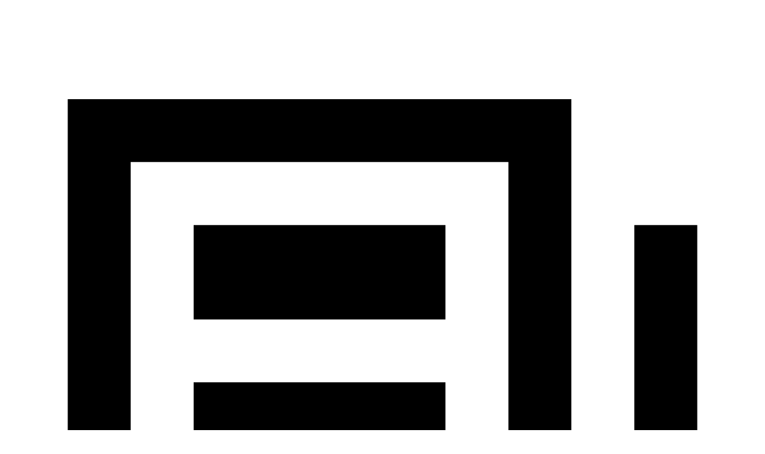

--- FILE ---
content_type: text/html; charset=utf-8
request_url: https://goncharenko.info/konsultaciya-po-mezhdunarodnomu-strukturirovaniyu-aktivov-i-nalogooblozheniyu.html
body_size: 22714
content:
<!DOCTYPE html>
<html prefix="og: https://ogp.me/ns# fb: https://ogp.me/ns/fb# product: https://ogp.me/ns/product# business: https://ogp.me/ns/business# place: http://ogp.me/ns/place#"  dir="ltr" lang="ru" >
<head>
<meta charset="UTF-8">
<meta name="viewport" content="width=device-width, initial-scale=1">
<meta http-equiv="X-UA-Compatible" content="IE=edge">
<meta name="theme-color" content="#b48b1b">
<title> Консультация по международному структурированию активов и налогообложению</title>
<base href="https://goncharenko.info/">
<meta name="description" content="Консультация по международному структурированию активов и налогообложению
">
<meta property="og:title" content=" Консультация по международному структурированию активов и налогообложению" />
<meta property="og:type" content="website" />
<meta property="og:url" content="https://goncharenko.info/konsultaciya-po-mezhdunarodnomu-strukturirovaniyu-aktivov-i-nalogooblozheniyu.html" />
<meta property="og:image" content="https://goncharenko.info/image/cache/catalog/demo/product/konsultacija-po-mezhdunarodnomu-strukturirovaniju-aktivov-i-nalogooblozheniju-500x500.png" />
<script>
  var debounce = (callback, interval) => {
    var timeout;
    return function(...arguments) {
      clearTimeout(timeout);
      timeout = setTimeout(callback, interval, ...arguments);
    };
  }
    var toasts_timeout = 0;
  </script>
<link href="catalog/view/theme/ft_frame/bootstrap/css/bootstrap.min.css" rel="stylesheet">
<link href="catalog/view/theme/ft_frame/stylesheet/stylesheet.css" rel="stylesheet">
<link href="catalog/view/javascript/font-awesome/css/font-awesome.min.css" rel="stylesheet" type="text/css">
<link href="catalog/view/theme/default/stylesheet/ldev_question.css" type="text/css" rel="stylesheet" media="screen">
<link href="catalog/view/javascript/jquery/magnific/magnific-popup.css" type="text/css" rel="stylesheet" media="screen">
<link href="catalog/view/theme/ft_frame/javascript/owl-carousel/owl.carousel.min.css" type="text/css" rel="stylesheet" media="screen">
<link href="catalog/view/theme/ft_frame/stylesheet/custom.css" rel="stylesheet">
<script src="catalog/view/theme/ft_frame/javascript/jquery-3.5.1.min.js"></script>
<script src="catalog/view/theme/ft_frame/bootstrap/js/popper.min.js"></script>
<script src="catalog/view/theme/ft_frame/bootstrap/js/bootstrap.min.js"></script>
<script src="catalog/view/javascript/ldev_question/stepper.js"></script>
<script src="catalog/view/javascript/jquery/magnific/jquery.magnific-popup.min.js"></script>
<script src="catalog/view/theme/ft_frame/javascript/owl-carousel/owl.carousel.min.js"></script>
<link href="https://fonts.googleapis.com/css2?family=Open+Sans:ital,wght@0,300;0,400;0,600;0,700;1,400&display=swap" rel="stylesheet">
<link href="https://goncharenko.info/konsultaciya-po-mezhdunarodnomu-strukturirovaniyu-aktivov-i-nalogooblozheniyu.html" rel="canonical">
<link href="https://goncharenko.info/image/catalog/noroot.png" rel="icon">


			
 </head>
<body class="loading ">







			


<header>
	<nav id="top" class="border-bottom py-2 bg-white">
		<div class="container">
			<div class="row no-gutters">
				
				<div class="col">
          				</div>

				<div class="col-auto">
					<div class="btn-group">
						<div class="btn-group">
	<a class="btn btn-light dropdown-toggle p-1 px-sm-2" href="#" title="Блог" data-toggle="dropdown">
		<span class="row no-gutters align-items-start">
			<span class="col-auto mx-2 mx-lg-0">
				<svg class="d-block ft-icon-18 text-gray-500 darker-on-hover" viewBox="0 0 24 24" xmlns="http://www.w3.org/2000/svg" >
					<path d="M 2 3 L 2 18 C 2 19.64497 3.3550302 21 5 21 L 19 21 C 20.64497 21 22 19.64497 22 18 L 22 7 L 20 7 L 20 18 C 20 18.56503 19.56503 19 19 19 C 18.43497 19 18 18.56503 18 18 L 18 3 L 2 3 z M 4 5 L 16 5 L 16 18 C 16 18.388348 16.278986 18.657986 16.416016 19 L 5 19 C 4.4349698 19 4 18.56503 4 18 L 4 5 z M 6 7 L 6 10 L 14 10 L 14 7 L 6 7 z M 6 12 L 6 14 L 14 14 L 14 12 L 6 12 z M 6 16 L 6 18 L 14 18 L 14 16 L 6 16 z"/>
				</svg>
			</span>
			<span class="col-auto d-none d-lg-block ml-2 mr-1">
				Блог
			</span>
			<span class="col-auto d-none d-lg-block">
				<svg class="d-block ft-icon-24 text-gray-500 darker-on-hover" viewBox="0 0 24 24" xmlns="http://www.w3.org/2000/svg" >
					<path transform="translate(0 2)" d="M7.41 7.84L12 12.42l4.59-4.58L18 9.25l-6 6-6-6z"/>
				</svg>
			</span>
		</span>
	</a>
	<div class="dropdown-menu dropdown-menu-right">
				<a class="dropdown-item" href="https://goncharenko.info/index.php?route=blog/category&amp;blog_category_id=69">Новости (3)</a>
								<a class="dropdown-item" href="https://goncharenko.info/index.php?route=blog/category&amp;blog_category_id=69_71">
			<span class="ft-icon text-gray-400 darker-on-hover">&#8627;&nbsp;</span>
			Анонсы (0)
		</a>
										<a class="dropdown-item" href="https://goncharenko.info/index.php?route=blog/category&amp;blog_category_id=70">Обзоры (1)</a>
						<div class="dropdown-divider"></div>
		<a class="dropdown-item see-all" href="https://goncharenko.info/index.php?route=blog/latest">Смотреть Весь Блог</a>
	</div>
</div>

						

            						<div class="btn-group">
							<a class="btn btn-light dropdown-toggle p-1 px-sm-2" href="#" title="Личный кабинет" data-toggle="dropdown">
								<span class="row no-gutters align-items-start">
									<span class="col-auto mx-2 mx-lg-0">
										<svg class="d-block ft-icon-18 text-gray-500 darker-on-hover" viewBox="0 0 24 24" xmlns="http://www.w3.org/2000/svg" >
											<path d="M12 2C6.48 2 2 6.48 2 12s4.48 10 10 10 10-4.48 10-10S17.52 2 12 2zM7.07 18.28c.43-.9 3.05-1.78 4.93-1.78s4.51.88 4.93 1.78C15.57 19.36 13.86 20 12 20s-3.57-.64-4.93-1.72zm11.29-1.45c-1.43-1.74-4.9-2.33-6.36-2.33s-4.93.59-6.36 2.33C4.62 15.49 4 13.82 4 12c0-4.41 3.59-8 8-8s8 3.59 8 8c0 1.82-.62 3.49-1.64 4.83zM12 6c-1.94 0-3.5 1.56-3.5 3.5S10.06 13 12 13s3.5-1.56 3.5-3.5S13.94 6 12 6zm0 5c-.83 0-1.5-.67-1.5-1.5S11.17 8 12 8s1.5.67 1.5 1.5S12.83 11 12 11z"/>
										</svg>
									</span>
									<span class="col-auto d-none d-lg-block ml-2 mr-1">
										Личный кабинет
									</span>
									<span class="col-auto d-none d-lg-block">
										<svg class="d-block ft-icon-24 text-gray-500 darker-on-hover" viewBox="0 0 24 24" xmlns="http://www.w3.org/2000/svg" >
											<path transform="translate(0 2)" d="M7.41 7.84L12 12.42l4.59-4.58L18 9.25l-6 6-6-6z"/>
										</svg>
									</span>
								</span>
							</a>
							<div class="dropdown-menu dropdown-menu-right text-right">
																<a class="dropdown-item" href="https://goncharenko.info/index.php?route=account/simpleregister">Регистрация</a>
								<a class="dropdown-item" href="https://goncharenko.info/index.php?route=account/login">Авторизация</a>
															</div>
						</div>
            					</div>
				</div>
			</div>
		</div>
	</nav>
	<div class="container">
		<div class="row align-items-center">
			<div class="col-12 col-lg-3 col-aside order-lg-1">
        <div class="row align-items-center no-gutters">
                    <div class="col-auto d-lg-none">
            <button class="btn btn-link p-2 rounded-lg shadow-none" data-toggle="modal" data-target="#ftModalMenu">
              <svg class="d-block text-dark" width="28px" height="28px" fill="currentColor" viewBox="0 0 24 24"  xmlns="http://www.w3.org/2000/svg">
      					<path d="M3 18h18v-2H3v2zm0-5h18v-2H3v2zm0-7v2h18V6H3z"/>
      				</svg>
            </button>
          </div>
                    <div class="col">
            <div id="logo" class="text-center text-lg-left my-3 my-lg-4">
    					            <a href="https://goncharenko.info">
        <img src="https://goncharenko.info/image/cache/catalog/frametheme/banners/go3-200x120.png" srcset="https://goncharenko.info/image/cache/catalog/frametheme/banners/go3-200x120.png 1x, https://goncharenko.info/image/cache/catalog/frametheme/banners/go3-400x240.png 2x, https://goncharenko.info/image/cache/catalog/frametheme/banners/go3-600x360.png 3x, https://goncharenko.info/image/cache/catalog/frametheme/banners/go3-800x480.png 4x" title="Олег Гончаренко - Независимый финансовый консультант" alt="Олег Гончаренко - Независимый финансовый консультант" class="img-fluid" />
      </a>
          				</div>
          </div>
                    <div class="col-auto d-lg-none">
            <button class="btn btn-link p-2 rounded-lg shadow-none position-relative" data-toggle="modal" data-target="#ft_popup_cart">
              <svg class="d-block text-dark" width="28px" height="28px"  fill="currentColor" viewBox="0 0 24 24"  xmlns="http://www.w3.org/2000/svg">
      					<path d="M22 9h-4.79l-4.38-6.56c-.19-.28-.51-.42-.83-.42s-.64.14-.83.43L6.79 9H2c-.55 0-1 .45-1 1 0 .09.01.18.04.27l2.54 9.27c.23.84 1 1.46 1.92 1.46h13c.92 0 1.69-.62 1.93-1.46l2.54-9.27L23 10c0-.55-.45-1-1-1zM12 4.8L14.8 9H9.2L12 4.8zM18.5 19l-12.99.01L3.31 11H20.7l-2.2 8zM12 13c-1.1 0-2 .9-2 2s.9 2 2 2 2-.9 2-2-.9-2-2-2z"/>
      				</svg>
              <span id="ft_m_cart_total"  class="position-absolute t-0 r-0 mr-0 mt-1 badge rounded-pill text-gray-400"></span>
            </button>
            <script>$(function() { $('#ft_m_cart_total').html($('#ft_cart > button #ft_cart_total .products > b').text()) })</script>
          </div>
                  </div>
			</div>
			<div class="col-12 col-lg-auto order-lg-2">

<div id="h-contacts" class="text-center text-lg-left">
  <div class=" d-none d-lg-block ">
  	<div class="row no-gutters justify-content-center align-items-center mb-1">
  		<div class="col-auto">
  			  			<a href="tel:+79851985899 ">
  			  				<svg class="d-block ft-icon-24 m-0 text-gray-500 darker-on-hover" viewBox="0 0 24 24" xmlns="http://www.w3.org/2000/svg">
  					<path d="M6.62 10.79c1.44 2.83 3.76 5.14 6.59 6.59l2.2-2.2c.27-.27.67-.36 1.02-.24 1.12.37 2.33.57 3.57.57.55 0 1 .45 1 1V20c0 .55-.45 1-1 1-9.39 0-17-7.61-17-17 0-.55.45-1 1-1h3.5c.55 0 1 .45 1 1 0 1.25.2 2.45.57 3.57.11.35.03.74-.25 1.02l-2.2 2.2z"/>
  				</svg>
  			  			</a>
  			  		</div>
  		<div class="col-auto">
  			<div class="h5 m-0 phone-number mx-2">
  				<a href="tel:+79851985899 " class="text-decoration-none text-dark dark-on-hover">+7 985 198 58 99 </a>
  			</div>
  		</div>
  		  		<div class="col-auto">
  			<a href="#ft_header_contacts" data-toggle="modal" data-whatever="callback">
  				<svg class="d-block  ft-icon-24 m-0 text-gray-500 darker-on-hover" viewBox="0 0 24 24" xmlns="http://www.w3.org/2000/svg">
  					<path d="M7.41 8.59L12 13.17l4.59-4.58L18 10l-6 6-6-6 1.41-1.41z"/>
  				</svg>
  			</a>
  		</div>
  		  	</div>
  	  	  	<small class="d-block ml-lg-1">
  		<a class="text-secondary border-bottom border-bottom-dashed-style text-decoration-none" href="#ft_header_contacts" data-toggle="modal" data-whatever="callback">Бесплатная 15-минутная консультация</a>
  	</small>
  	  </div>
		<div class="modal fade" id="ft_header_contacts" tabindex="-1" role="dialog">
		<div class="modal-dialog modal-dialog-centered modal-sm" role="document">
			<div class="modal-content text-left">
				<div class="modal-header no-gutters">
					<div class="col-auto">
						<svg class="d-block ft-icon-24 my-0 mr-3 text-gray-500" viewBox="0 0 24 24" xmlns="http://www.w3.org/2000/svg">
							<path d="M21,12.22C21,6.73,16.74,3,12,3c-4.69,0-9,3.65-9,9.28C2.4,12.62,2,13.26,2,14v2c0,1.1,0.9,2,2,2h1v-6.1 c0-3.87,3.13-7,7-7s7,3.13,7,7V19h-8v2h8c1.1,0,2-0.9,2-2v-1.22c0.59-0.31,1-0.92,1-1.64v-2.3C22,13.14,21.59,12.53,21,12.22z"/><circle cx="9" cy="13" r="1"/><circle cx="15" cy="13" r="1"/><path d="M18,11.03C17.52,8.18,15.04,6,12.05,6c-3.03,0-6.29,2.51-6.03,6.45c2.47-1.01,4.33-3.21,4.86-5.89 C12.19,9.19,14.88,11,18,11.03z"/>
						</svg>
					</div>
					<div class="col">
						<div class="h5 modal-title">
							<a class="text-dark" href="https://goncharenko.info/index.php?route=information/contact">Контакты</a>
						</div>
					</div>
					<div class="col-auto">
						<a href="#" class="d-block ml-2" data-dismiss="modal">
							<svg class="d-block ft-icon-24 m-0 text-gray-500 darker-on-hover" viewBox="0 0 24 24" xmlns="http://www.w3.org/2000/svg">
								<path d="M19 6.41L17.59 5 12 10.59 6.41 5 5 6.41 10.59 12 5 17.59 6.41 19 12 13.41 17.59 19 19 17.59 13.41 12z"></path>
							</svg>
						</a>
					</div>
				</div>
				<div class="modal-body">
					<ul class="nav nav-pills nav-pills-light mb-3">
																		<li class="nav-item"><a class="nav-link text-dark px-2 py-1 mr-2" href="#tab-callback" data-toggle="tab">Бесплатная 15-минутная консультация</a></li>
											</ul>
					<div class="tab-content">
																		<div class="tab-pane" id="tab-callback">
							<div>
								<form id="ft-callback-form">
									<div class="form-row">
										<div class="col-12 mb-2">
											<div class="position-relative">
												<span class="d-flex h-100 align-items-center position-absolute t-0 l-0 mx-3">
													<svg class="d-block ft-icon-24 text-gray-500 mx-n1" viewBox="0 0 24 24" xmlns="http://www.w3.org/2000/svg">
														<path d="M12 12c2.21 0 4-1.79 4-4s-1.79-4-4-4-4 1.79-4 4 1.79 4 4 4zm0 2c-2.67 0-8 1.34-8 4v2h16v-2c0-2.66-5.33-4-8-4z"/>
													</svg>
												</span>
												<input type="text" name="c_name" class="form-control pl-5" placeholder="Ваше имя *" value="">
											</div>
										</div>
										<div class="col-12 mb-2">
											<div class="position-relative">
												<span class="d-flex h-100 align-items-center position-absolute t-0 l-0 mx-3">
													<svg class="d-block ft-icon-24 text-gray-500 mx-n1" height="24" viewBox="0 0 24 24" xmlns="http://www.w3.org/2000/svg">
														<path d="M6.62 10.79c1.44 2.83 3.76 5.14 6.59 6.59l2.2-2.2c.27-.27.67-.36 1.02-.24 1.12.37 2.33.57 3.57.57.55 0 1 .45 1 1V20c0 .55-.45 1-1 1-9.39 0-17-7.61-17-17 0-.55.45-1 1-1h3.5c.55 0 1 .45 1 1 0 1.25.2 2.45.57 3.57.11.35.03.74-.25 1.02l-2.2 2.2z"/>
													</svg>
												</span>
												<input type="tel" name="c_phone" data-mask="7 (999) 999-99-99" class="form-control pl-5" placeholder="Ваш телефон *" value="">
											</div>
										</div>
										<div class="col-12">
											<div class="comment-show">
												<a href="#ft_header_contacts-comment" class="text-decoration-none text-secondary" data-toggle="collapse" onclick="$('#ft_header_contacts .comment-show').slideToggle(350)">Комментарий...</a>
											</div>
											<div class="collapse position-relative" id="ft_header_contacts-comment">
												<a class="d-block position-absolute t-0 r-0 p-2" data-toggle="collapse" href="#ft_header_contacts-comment" onclick="$('#ft_header_contacts .comment-show').slideToggle(350)">
													<svg class="d-block ft-icon-18 text-gray-500 darker-on-hover" viewBox="0 0 24 24" xmlns="http://www.w3.org/2000/svg">
														<path d="M12 7c2.76 0 5 2.24 5 5 0 .65-.13 1.26-.36 1.83l2.92 2.92c1.51-1.26 2.7-2.89 3.43-4.75-1.73-4.39-6-7.5-11-7.5-1.4 0-2.74.25-3.98.7l2.16 2.16C10.74 7.13 11.35 7 12 7zM2 4.27l2.28 2.28.46.46C3.08 8.3 1.78 10.02 1 12c1.73 4.39 6 7.5 11 7.5 1.55 0 3.03-.3 4.38-.84l.42.42L19.73 22 21 20.73 3.27 3 2 4.27zM7.53 9.8l1.55 1.55c-.05.21-.08.43-.08.65 0 1.66 1.34 3 3 3 .22 0 .44-.03.65-.08l1.55 1.55c-.67.33-1.41.53-2.2.53-2.76 0-5-2.24-5-5 0-.79.2-1.53.53-2.2zm4.31-.78l3.15 3.15.02-.16c0-1.66-1.34-3-3-3l-.17.01z"/>
													</svg>
												</a>
												<textarea name="c_comment" class="form-control pr-5" rows="3" placeholder="Напишите комментарий"></textarea>
											</div>
										</div>
									</div>
								</form>
							</div>
							<div class="my-3">
								Отправьте ваш номер телефона и я перезвоню вам!
							</div>
							<div class="text-right">
								<button type="button" class="btn btn-primary" id="ft-callback-send" onclick="ft_callback()">
									<span class="row no-gutters alig-items-center">
										<span class="col-auto">
											<span class="loading-icon mr-3">
												<span class="spinner-border ft-icon-18 d-block text-white"></span>
											</span>
										</span>
										<span class="col">
											Отправить заявку
										</span>
									</span>

								</button>
							</div>
							<script>

								function ft_callback() {

									$('#ft-callback-form input').removeClass('border-danger');
									$('#ft-callback-form .text-danger').remove();

									$.ajax({
										url: 'index.php?route=extension/module/frametheme/ft_contacts/callback',
										type: 'post',
										data: $('#ft-callback-form').serialize(),
										dataType: 'json',
										beforeSend: function() {

											$('#ft-callback-send').addClass('loading').attr('disabled','diasbled');

										},
										complete: function() {

											$('#ft-callback-send').removeClass('loading').removeAttr('disabled');

										},
										success: function(json) {

											if (!json['error']) {

												$('#ft-callback-form').parent().html('<div class="h6 mt-4">' + json['success'] + '</div>');
												$('#ft-callback-send').remove();

											} else {

												if (json['error']['name']) {
													$('#ft-callback-form input[name=\'c_name\']').addClass('border-danger');
													$('#ft-callback-form input[name=\'c_name\']').parent().after('<small class="d-block text-danger">' + json['error']['name'] + '</small>');
												}

												if (json['error']['phone']) {
													$('#ft-callback-form input[name=\'c_phone\']').addClass('border-danger');
													$('#ft-callback-form input[name=\'c_phone\']').parent().after('<small class="d-block text-danger">' + json['error']['phone'] + '</small>');
												}

											}

										},
										error: function(xhr, ajaxOptions, thrownError) {
											console.log(thrownError + "\r\n" + xhr.statusText + "\r\n" + xhr.responseText);
										}
									});
								}


							function ft_contacts_run_scripts() {
								$('#ft_header_contacts-comment').on('shown.bs.collapse', function () {
									$(this).find('textarea').focus();
								});

								$('#ft_header_contacts').on('hidden.bs.modal', function (e) {
									$('#ft-callback-form input').removeClass('border-danger');
									$('#ft-callback-form .text-danger').remove();
								});


								$('#ft_header_contacts').on('show.bs.modal', function (e) {

									var button = $(e.relatedTarget);
									var whatever = button.data('whatever');

									if (whatever == 'callback') {
										$('#ft_header_contacts a[href=\'#tab-callback\']').trigger('click');
									} else if (whatever == 'contacts') {
										$('#ft_header_contacts a[href=\'#tab-contacts\']').trigger('click');
									}

								});


							}

							ft_contacts_run_scripts();

							if ($('input[data-mask]').length > 0) {
								if (typeof jQuery().mask != 'function') {
									$.getScript("catalog/view/theme/ft_frame/javascript/plugins/masked-input/jquery.maskedinput.min.js", function( data, textStatus, jqxhr ) {
										$('input[data-mask]').each(function() {
											$(this).mask($(this).attr('data-mask'));
										});
									});
								} else {
									$('input[data-mask]').each(function() {
										$(this).mask($(this).attr('data-mask'));
									});
								}
							}

							</script>
						</div>
											</div>
				</div>
			</div>
		</div>
	</div>

    <button type="button" id="m-header-contacts-button" class="btn btn-light shadow rounded-circle p-2 p-md-2 d-none d-lg-none mt-3" data-target="#ft_header_contacts" data-toggle="modal" data-whatever="callback">
    <svg class="d-block ft-icon m-0 text-gray-600 darker-on-hover m-0" width="28" height="28" viewBox="0 0 24 24" xmlns="http://www.w3.org/2000/svg">
      <path d="M6.62 10.79c1.44 2.83 3.76 5.14 6.59 6.59l2.2-2.2c.27-.27.67-.36 1.02-.24 1.12.37 2.33.57 3.57.57.55 0 1 .45 1 1V20c0 .55-.45 1-1 1-9.39 0-17-7.61-17-17 0-.55.45-1 1-1h3.5c.55 0 1 .45 1 1 0 1.25.2 2.45.57 3.57.11.35.03.74-.25 1.02l-2.2 2.2z"/>
    </svg>
  </button>
  <script>
    window.onload = () => {
      var m_header_contacts_button = document.querySelector('#m-header-contacts-button'),
          footer_fixed_buttons = document.querySelector('#footer-fixed-buttons');

      if (m_header_contacts_button != null && footer_fixed_buttons != null) {

        footer_fixed_buttons.append(m_header_contacts_button);
        m_header_contacts_button.classList.remove('d-none');

      }
    }
  </script>
  
  </div>

</div>
			<div class="col-12 col-lg order-lg-6 mb-3 mb-lg-4"><div id="ftSearch" class="position-relative">
	<div class="input-group border border-current text-gray-400 rounded bg-white">
				<div class="input-group-prepend">
			<button class="btn btn-light border-top-0 border-bottom-0 border-left-0 border-right dropdown-toggle select-button py-2 px-3 pr-md-2" type="button" data-toggle="dropdown">
				<span class="row no-gutters align-items-center m-1">
					<span class="col-auto">
						<span class="select-text d-none d-md-block float-left text-truncate mr-1">Везде</span>
					</span>
					<span class="col-auto">
						<svg class="d-block ft-icon-24 text-secondary darker-on-hover" viewBox="0 0 24 20" xmlns="http://www.w3.org/2000/svg">
							<path d="M7.41 7.84L12 12.42l4.59-4.58L18 9.25l-6 6-6-6z"></path>
						</svg>
					</span>
				</span>
			</button>
			<div class="select-list dropdown-menu ">
				<span class="dropdown-item cursor-pointer active" data-category="0">Везде</span>
								<span class="dropdown-item cursor-pointer" data-category="59">Мои услуги</span>
							</div>
		</div>
				<input type="search" name="search" value="" placeholder="Поиск в каталоге" class="form-control border-left border-0 bg-transparent h-auto text-center text-md-left" autocomplete="off">
		<input type="hidden" name="category_id" value="0" />
        <input type="hidden" name="sub_category" value="true">
            <input type="hidden" name="description" value="true">
    		<div class="input-group-append">
			<button type="button" class="search-button btn btn-light border-top-0 border-bottom-0 border-right-0 border-left py-2 px-3">
				<span class="d-blok my-1">
					<svg class="d-block ft-icon-24 text-secondary darker-on-hover" viewBox="0 0 24 24" xmlns="http://www.w3.org/2000/svg">
						<path d="M15.5 14h-.79l-.28-.27C15.41 12.59 16 11.11 16 9.5 16 5.91 13.09 3 9.5 3S3 5.91 3 9.5 5.91 16 9.5 16c1.61 0 3.09-.59 4.23-1.57l.27.28v.79l5 4.99L20.49 19l-4.99-5zm-6 0C7.01 14 5 11.99 5 9.5S7.01 5 9.5 5 14 7.01 14 9.5 11.99 14 9.5 14z"/>
					</svg>
				</span>
			</button>
		</div>
	</div>
		<div class="dropdown w-100"><div class="livesearch dropdown-menu p-0 border w-100"></div></div>
	</div>
<div class="search-backdrop ft-backdrop bg-black position-fixed t-0 l-0"></div>
<!--noindex-->
<!--googleoff: all-->
<template id="ftLivesearchResults">
	<a class="product dropdown-item text-wrap border-bottom border-gray-150 py-2" href="">
		<span class="row no-gutters">
			<span class="col-auto">
				<span class="d-block position-relative overflow-hidden border rounded my-1 mr-4">
					<svg width="50px" height="50px" class="d-block" viewBox="0 0 1 1" xmlns="http://www.w3.org/2000/svg"></svg>
					<img src="" srcset="" alt="" class="image d-block position-absolute t-0 l-0">
				</span>
			</span>
			<span class="col">
				<span class="name d-block"></span>
								<small class="description d-block"></small>
								<span class="d-block">
					<s class="special text-danger mr-2"></s>
					<span class="price text-dark mr-2"></span>
				</span>
			</span>
		</span>
	</a>
	<a class="link-all dropdown-item text-wrap text-center result-text" href="">
		<small class="d-block py-1">
		Все результаты (<span class="count"></span>)
		</small>
	</a>
	<span class="spinner dropdown-item disabled text-center p-3">
		<span class="d-block spinner-border text-gray-300 mx-auto"></span>
	</span>
	<span class="message dropdown-item text-wrap text-center disabled py-3 my-1">
		<span class="error">Что то пошло не так :(</span>
		<span class="not-found">Нет совпадений</span>
	</span>
</template>
<!--/googleoff: all-->
<!--/noindex-->

<script>

	window.addEventListener('DOMContentLoaded', function(e) {

		var btn_search = document.querySelector('#ftSearch .search-button');

		if (btn_search != null) {

			btn_search.addEventListener('click', function(e) {
				if (typeof ftSearch !== 'undefined' && typeof ftSearch.search == 'function') {
					ftSearch.search(btn_search)
				}
			});

		}

		var caregories_selects = document.querySelectorAll('#ftSearch .select-list .dropdown-item');

		if (caregories_selects != null) {

			caregories_selects.forEach(function(item, i) {

				var category_id = item.getAttribute('data-category');

				item.addEventListener('click', function(e) {
					if (typeof ftSearch !== 'undefined' && typeof ftSearch.category_select == 'function') {
						ftSearch.category_select(e, category_id)
					}
				});

			});
		}

		var	search_field = document.querySelector('#ftSearch [name=\'search\']');

		if (search_field != null) {

			search_field.addEventListener('keypress', function(e) {

				if (typeof ftSearch !== 'undefined' && typeof ftSearch.key_enter == 'function') {
					ftSearch.key_enter(e);

				}
			});

						var ls_script = document.querySelector('#ftLiveSearchScript');

			search_field.addEventListener('input', function(e) {

				if (typeof ftLiveSearchDebounce == 'function') {
					ftLiveSearchDebounce(e, '1', '1', '1');
				}

			});

			search_field.addEventListener('focus', function(e) {

				if (typeof ftLiveSearchDebounce == 'function') {
					ftLiveSearchDebounce(e, '1', '1', '1');
				}

			});

			search_field.addEventListener('blur', function(e) {

				if (typeof ftLiveSearchDebounce == 'function') {
					ftLiveSearchDebounce(e, '1', '1', '1');
				}

			});

			
		}

	});

</script>
</div>
      <div class="col-12 col-lg order-lg-3"><div id="ftHeaderLinks" class="text-center text-lg-right h-100 mw-100">
	<ul class="list-inline d-inline-block my-0 mx-n1">
				<li class="list-inline-item mx-3 mx-sm-3 pt-2 pb-2"><a class="text-dark text-decoration-none border-bottom" href="about_us.html">Обо мне</a></li>
				<li class="list-inline-item mx-3 mx-sm-3 pt-2 pb-2"><a class="text-dark text-decoration-none border-bottom" href="uslugi">Мои услуги</a></li>
				<li class="list-inline-item mx-3 mx-sm-3 pt-2 pb-2"><a class="text-dark text-decoration-none border-bottom" href="garantii-predostavleniya-uslug">Гарантии</a></li>
				<li class="list-inline-item mx-3 mx-sm-3 pt-2 pb-2"><a class="text-dark text-decoration-none border-bottom" href="index.php?route=information/contact">Контакты</a></li>
				<li class="list-inline-item mx-3 mx-sm-3 pt-2 pb-2"><a class="text-dark text-decoration-none border-bottom" href="index.php?route=blog/latest"><span class="text-danger"><b>Блог</b></span></a></li>
				<li class="list-inline-item mx-3 mx-sm-3 pt-2 pb-2"><a class="text-dark text-decoration-none border-bottom" href="diplomy-i-sertifikaty">Дипломы и сертификаты</a></li>
			</ul>
</div>
</div>
      <div class="col-12 order-lg-4"><div class="d-lg-none mx-n1 mx-sm-0 mt-n1"><hr class="mx-n2 mx-sm-0 mb-4"></div></div>
            <div class="col-12 col-md-6 col-lg-auto order-lg-7 mb-lg-4"><div id="ft_cart">
  <button type="button" class="btn btn-primary btn-block py-2 pl-3 pr-2 d-none d-lg-block"  data-toggle="modal"  data-target="#ft_popup_cart" data-loading="Загрузка...">
		<span class="row no-gutters align-items-center my-1">
			<span class="col-auto">
				<span class="cart-icon-wrapper d-block mr-3">
					<span class="loading-icon">
            <span class="spinner-border d-block ft-icon-24 text-white"></span>
					</span>
					<span class="static-icon">
						<svg class="d-block ft-icon-24" viewBox="0 0 24 24" xmlns="http://www.w3.org/2000/svg">
							<path d="M22 9h-4.79l-4.38-6.56c-.19-.28-.51-.42-.83-.42s-.64.14-.83.43L6.79 9H2c-.55 0-1 .45-1 1 0 .09.01.18.04.27l2.54 9.27c.23.84 1 1.46 1.92 1.46h13c.92 0 1.69-.62 1.93-1.46l2.54-9.27L23 10c0-.55-.45-1-1-1zM12 4.8L14.8 9H9.2L12 4.8zM18.5 19l-12.99.01L3.31 11H20.7l-2.2 8zM12 13c-1.1 0-2 .9-2 2s.9 2 2 2 2-.9 2-2-.9-2-2-2z"/>
						</svg>
					</span>
				</span>
			</span>
			<span class="col">
				<span id="ft_cart_total" class="d-block text-center text-lg-left"><span class="products"><b>0</b> товар(ов), </span><span class="prices">на <b>0.00р.</b></span></span>
			</span>
			<span class="col-auto">
        <svg class="d-block ft-icon-24" viewBox="0 0 24 24" xmlns="http://www.w3.org/2000/svg">
					<path d="M7.41 8.59L12 13.17l4.59-4.58L18 10l-6 6-6-6 1.41-1.41z"/>
				</svg>
			</span>
		</span>
	</button>
	<div class="modal fade" id="ft_popup_cart" tabindex="-1" role="dialog">
		<div class="modal-dialog modal-dialog-centered" role="document">
			<div class="modal-content">
				<div class="modal-header no-gutters">
					<div class="col-auto">
						<div class="loading-icon mr-3">
							<div class="spinner-border ft-icon-24 m-0 text-gray-500"></div>
						</div>
						<div class="static-icon mr-3">
							<svg class="d-block ft-icon-24 m-0 text-gray-500" viewBox="0 0 24 24" xmlns="http://www.w3.org/2000/svg">
								<path d="M22 9h-4.79l-4.38-6.56c-.19-.28-.51-.42-.83-.42s-.64.14-.83.43L6.79 9H2c-.55 0-1 .45-1 1 0 .09.01.18.04.27l2.54 9.27c.23.84 1 1.46 1.92 1.46h13c.92 0 1.69-.62 1.93-1.46l2.54-9.27L23 10c0-.55-.45-1-1-1zM12 4.8L14.8 9H9.2L12 4.8zM18.5 19l-12.99.01L3.31 11H20.7l-2.2 8zM12 13c-1.1 0-2 .9-2 2s.9 2 2 2 2-.9 2-2-.9-2-2-2z"/>
							</svg>
						</div>
					</div>
					<div class="col">
						<div class="h5 modal-title">
							Корзина покупок
						</div>
					</div>
					<div class="col-auto">
            <a href="#" class="d-block ml-2" data-dismiss="modal">
        			<svg class="d-block ft-icon-24 m-0 text-gray-500 darker-on-hover" viewBox="0 0 24 24" xmlns="http://www.w3.org/2000/svg">
        				<path d="M19 6.41L17.59 5 12 10.59 6.41 5 5 6.41 10.59 12 5 17.59 6.41 19 12 13.41 17.59 19 19 17.59 13.41 12z"></path>
        			</svg>
        		</a>
					</div>
				</div>
				<div class="modal-body">
					<div class="cart-list">
												<div class="cart-empty text-center p-3">
							Ваша корзина пуста!
						</div>
											</div>
					<div class="cart-mask bg-white position-absolute t-0 b-0 l-0 r-0 d-none"></div>
				</div>
				<div class="modal-footer d-block px-0">
          <div class="m-0 px-3">
  					<div class="row">
  						<div class="col-12 col-sm-4 order-sm-3">
  							<a class="btn btn-primary btn-block text-truncate mb-3 mb-sm-0" href="https://goncharenko.info/index.php?route=checkout/simplecheckout">Оформить заказ</a>
  						</div>
  						<div class="col-5 col-sm-4 order-sm-1">
  							<a href="#" class="btn btn-light btn-block text-truncate" data-dismiss="modal">Вернуться</a>
  						</div>
  						<div class="col-7 col-sm-4 order-sm-2">
  							<a class="btn btn-light btn-block text-truncate" href="https://goncharenko.info/index.php?route=checkout/cart">Перейти в корзину</a>
  						</div>
  					</div>
          </div>
				</div>
			</div>
		</div>
	</div>
</div>
</div>
      			<div class="col-12 col-md-6 col-lg-3 col-aside order-lg-5 mb-lg-4"><nav id="ftMenu" class="dropdown ">
	<button type="button" class="btn btn-block btn-danger shadow-none py-2 pl-3 pr-2 d-none d-lg-block" data-toggle="dropdown">
		<span class="row no-gutters align-items-center my-1">
			<span class="col-auto">
				<svg class="d-block ft-icon-24" viewBox="0 0 24 24"  xmlns="http://www.w3.org/2000/svg">
					<path d="M3 18h18v-2H3v2zm0-5h18v-2H3v2zm0-7v2h18V6H3z"/>
				</svg>
			</span>
			<span class="col">
				<strong>Каталог</strong>
			</span>
			<span class="col-auto">
				<svg class="d-block ft-icon-24" viewBox="0 0 24 24" xmlns="http://www.w3.org/2000/svg">
					<path d="M7.41 8.59L12 13.17l4.59-4.58L18 10l-6 6-6-6 1.41-1.41z"/>
				</svg>
			</span>
		</span>
	</button>
	<div id="d_category_menu_list" class="dropdown-menu category-menu-list shadow border border-top-0 rounded-bottom p-0 m-0 w-100 ">
																				<span class="category-menu-item item-level-1 p-0 border-top d-block active">
			<a href="https://goncharenko.info/uslugi" class="link-level-1 d-block text-dark text-decoration-none py-2 px-3">
				<span class="row no-gutters py-1">
					<span class="col-auto">
												<span class="menu-icon-holder d-block mr-3"><svg class="svg-menu-icon" version="1.1" xmlns="http://www.w3.org/2000/svg" width="24" height="24" viewBox="0 0 24 24"><path d="M15.49,9.63C15.31,6.84,14.18,4.12,12.06,2C9.92,4.14,8.74,6.86,8.51,9.63c1.28,0.68,2.46,1.56,3.49,2.63 C13.03,11.2,14.21,10.32,15.49,9.63z M12.05,5.19c0.63,1.03,1.07,2.18,1.3,3.38c-0.47,0.3-0.91,0.63-1.34,0.98 c-0.42-0.34-0.87-0.67-1.33-0.97C10.93,7.38,11.39,6.23,12.05,5.19z"/><path d="M12,15.45c-0.82-1.25-1.86-2.34-3.06-3.2c-0.13-0.09-0.27-0.16-0.4-0.26c0.13,0.09,0.27,0.17,0.39,0.25 C6.98,10.83,4.59,10,2,10c0,5.32,3.36,9.82,8.03,11.49c0.63,0.23,1.29,0.4,1.97,0.51c0.68-0.12,1.33-0.29,1.97-0.51 C18.64,19.82,22,15.32,22,10C17.82,10,14.15,12.17,12,15.45z M13.32,19.6c-0.44,0.15-0.88,0.27-1.33,0.37 c-0.44-0.09-0.87-0.21-1.28-0.36c-3.29-1.18-5.7-3.99-6.45-7.35c1.1,0.26,2.15,0.71,3.12,1.33L7.36,13.6 c0.13,0.09,0.26,0.18,0.39,0.25l0.07,0.04c0.99,0.72,1.84,1.61,2.51,2.65L12,19.1l1.67-2.55c0.69-1.05,1.55-1.95,2.53-2.66l0,0 l0.07-0.05c0.09-0.05,0.18-0.11,0.27-0.17l-0.01-0.02c0.98-0.65,2.07-1.13,3.21-1.4C18.99,15.62,16.59,18.43,13.32,19.6z"/><path d="M8.99,12.28c-0.02-0.01-0.04-0.03-0.05-0.04c0,0,0.01,0,0.01,0.01C8.96,12.26,8.97,12.27,8.99,12.28z"/></svg></span>
											</span>
					<span class="col">
					Мои услуги
					</span>
				</span>
			</a>
		</span>
												<span class="category-menu-item item-level-1 p-0 border-top d-block">
			<a href="/about_us.html" class="link-level-1 d-block text-dark text-decoration-none py-2 pl-3">
				<span class="row no-gutters py-1">
										<span class="col-auto">
						<span class="menu-icon-holder d-block mr-3"><svg class="svg-menu-icon" version="1.1" xmlns="http://www.w3.org/2000/svg" width="24" height="24" viewBox="0 0 24 24"><path d="M23,12l-2.44-2.78l0.34-3.68l-3.61-0.82L15.4,1.54L12,3L8.6,1.54L6.71,4.72L3.1,5.53l0.34,3.68L1,12l2.44,2.78L3.1,18.47 l3.61,0.82l1.89,3.18L12,21l3.4,1.46l1.89-3.18l3.61-0.82l-0.34-3.68L23,12z M18.49,14.11l0.26,2.79l-2.74,0.62l-1.43,2.41 L12,18.82l-2.58,1.11l-1.43-2.41l-2.74-0.62l0.26-2.8L3.66,12l1.85-2.12L5.25,7.1l2.74-0.61l1.43-2.41L12,5.18l2.58-1.11 l1.43,2.41l2.74,0.62l-0.26,2.79L20.34,12L18.49,14.11z"/><rect x="11" y="15" width="2" height="2"/><rect x="11" y="7" width="2" height="6"/></svg></span>
					</span>
										<span class="col">
					<b class="text-danger">Обо мне</b>
					</span>
				</span>
			</a>
		</span>
								<span class="category-menu-item item-level-1 p-0 border-top d-block">
			<a href="voprosy-o-finansah-i-investiciyah.html" class="link-level-1 d-block text-dark text-decoration-none py-2 pl-3">
				<span class="row no-gutters py-1">
										<span class="col-auto">
						<span class="menu-icon-holder d-block mr-3"><svg class="svg-menu-icon" version="1.1" xmlns="http://www.w3.org/2000/svg" width="24" height="24" viewBox="0 0 24 24"><path d="M11 15h2v2h-2zm0-8h2v6h-2zm.99-5C6.47 2 2 6.48 2 12s4.47 10 9.99 10C17.52 22 22 17.52 22 12S17.52 2 11.99 2zM12 20c-4.42 0-8-3.58-8-8s3.58-8 8-8 8 3.58 8 8-3.58 8-8 8z"/></svg></span>
					</span>
										<span class="col">
					Вопрос\ответ
					</span>
				</span>
			</a>
		</span>
							</div>

  <div class="modal fade left" id="ftModalMenu" tabindex="-1">
    <div class="modal-dialog modal-dialog-scrollable mh-100 vh-100 m-0 mr-auto">
      <div class="modal-content border-0 rounded-0 mh-100 h-100">
        <div class="modal-header no-gutters">
          <div class="col-auto">
            <a href="#" class="d-block mr-3" data-dismiss="modal">
        			<svg class="d-block ft-icon-24 m-0 text-gray-500 darker-on-hover" viewBox="0 0 24 24" xmlns="http://www.w3.org/2000/svg">
        				<path d="M20 11H7.83l5.59-5.59L12 4l-8 8 8 8 1.41-1.41L7.83 13H20v-2z"/>
        			</svg>
        		</a>
        	</div>
        	<div class="col">
        		<div class="h5 modal-title">Каталог</div>
        	</div>
        </div>
        <div class="modal-body p-0">
          <div id="m_category_menu_list" class="category-menu-list"></div>
        </div>
      </div>
    </div>
  </div>
</nav>
<div class="menu-backdrop ft-backdrop bg-black d-none d-lg-block position-fixed t-0 l-0"></div>
<script>

  var d_category_menu_list = document.querySelector('#d_category_menu_list');
  var m_category_menu_list = document.querySelector('#m_category_menu_list');
  var category_menu_items = document.querySelectorAll('#d_category_menu_list > *');

  var recombinateMenu = () => {

    if (window.innerWidth < 992 ) {
      m_category_menu_list.innerHtml = '';
      category_menu_items.forEach(function(item, i) {
        m_category_menu_list.append(item);
      });
    } else {
      d_category_menu_list.innerHTML = '';
      category_menu_items.forEach(function(item, i) {
        d_category_menu_list.append(item);
      });
      $('#ftModalMenu').modal('hide');
    }

  }

  var recombinateMenuDebounce = debounce(recombinateMenu, 200);

  if (typeof recombinateMenuDebounce == 'function')  recombinateMenuDebounce();

  // ---------------------------------------------------------------------------------

	!function(e){function t(t){var n=e(this),i=null,o=[],u=null,r=null,c=e.extend({rowSelector:"> li",submenuSelector:"*",submenuDirection:"right",tolerance:75,enter:e.noop,exit:e.noop,activate:e.noop,deactivate:e.noop,exitMenu:e.noop},t),l=2,f=100,a=function(e){o.push({x:e.pageX,y:e.pageY}),o.length>l&&o.shift()},s=function(){r&&clearTimeout(r),c.exitMenu(this)&&(i&&c.deactivate(i),i=null)},h=function(){r&&clearTimeout(r),c.enter(this),v(this)},m=function(){c.exit(this)},x=function(){y(this)},y=function(e){e!=i&&(i&&c.deactivate(i),c.activate(e),i=e)},v=function(e){var t=p();t?r=setTimeout(function(){v(e)},t):y(e)},p=function(){function t(e,t){return(t.y-e.y)/(t.x-e.x)}if(!i||!e(i).is(c.submenuSelector))return 0;var r=n.offset(),l={x:r.left,y:r.top-c.tolerance},a={x:r.left+n.outerWidth(),y:l.y},s={x:r.left,y:r.top+n.outerHeight()+c.tolerance},h={x:r.left+n.outerWidth(),y:s.y},m=o[o.length-1],x=o[0];if(!m)return 0;if(x||(x=m),x.x<r.left||x.x>h.x||x.y<r.top||x.y>h.y)return 0;if(u&&m.x==u.x&&m.y==u.y)return 0;var y=a,v=h;"left"==c.submenuDirection?(y=s,v=l):"below"==c.submenuDirection?(y=h,v=s):"above"==c.submenuDirection&&(y=l,v=a);var p=t(m,y),b=t(m,v),d=t(x,y),g=t(x,v);return d>p&&b>g?(u=m,f):(u=null,0)};n.mouseleave(s).find(c.rowSelector).mouseenter(h).mouseleave(m).click(x),e(document).mousemove(a)}e.fn.menuAim=function(e){return this.each(function(){t.call(this,e)}),this}}(jQuery);

	$(function() {

		$('#d_category_menu_list').menuAim({
			rowSelector: "> .category-menu-item",
			submenuSelector: "*",
			activate: function(row) { row.classList.add('hover') },
			deactivate: function(row) { row.classList.remove('hover') },
			exitMenu: function(row) { return true }
		});

	});



	$('#ftMenu [data-toggle=collapse]').click(function(e) {
		var collapse = document.querySelector($(this).attr('href'));
		e.stopPropagation();
		$(collapse).collapse('toggle');
		return false;
	});

	$('#ftMenu .category-menu-list a').click(function(e) { e.stopPropagation() });

		$('.category-menu-list').hover( function (e) { $('body').addClass('category-menu-open') }, function (e) { $('body').removeClass('category-menu-open') } );
	
</script>
</div>
		</div>
	</div>
</header>
<div class="content-wrapper">

<div id="product-product" class="container"  itemscope itemtype="http://schema.org/Product" >
  <div class="row">
    <div id="content" class="col-12 col-lg order-lg-2">
			
      <nav aria-label="breadcrumb">
        <ol class="breadcrumb p-0 mb-3 bg-transparent" itemscope itemtype="http://schema.org/BreadcrumbList">
                              <li class="breadcrumb-item p-0" itemprop="itemListElement" itemscope itemtype="http://schema.org/ListItem">
            <a class="text-dark" href="https://goncharenko.info"  itemprop="item">
              <meta itemprop="name" content="Главная" />
            	<svg class="ft-icon-18 d-block" viewBox="0 0 24 24" xmlns="http://www.w3.org/2000/svg">
            		<path d="M10 20v-6h4v6h5v-8h3L12 3 2 12h3v8z"/>
            	</svg>
            </a>
            <meta itemprop="position" content="1" />
          </li>
                                        <li class="breadcrumb-item p-0" itemprop="itemListElement" itemscope itemtype="http://schema.org/ListItem">
            <a class="text-dark" href="https://goncharenko.info/uslugi" itemprop="item">
              <span itemprop="name">Мои услуги</span>
            </a>
            <meta itemprop="position" content="2" />
          </li>
                                        <li class="breadcrumb-item p-0 active">
            <span> Консультация по международному структурированию активов и налогообложению</span>
          </li>
                            </ol>
      </nav>
			<h1 class="h2 my-4" itemprop="name"> Консультация по международному структурированию активов и налогообложению</h1>
			 
      <div class="mb-4">
        <div class="bg-light border rounded mb-2 d-lg-none">
          <a class="d-flex align-items-center pl-2 pr-2 py-2 text-muted text-decoration-none collapsed" data-toggle="collapse" href="#product-info">
            <svg class="d-block ft-icon-18 my-0 text-gray-400 darker-on-hover mr-2" viewBox="0 0 24 24" xmlns="http://www.w3.org/2000/svg">
              <path d="M7 15h7v2H7zm0-4h10v2H7zm0-4h10v2H7zm12-4h-4.18C14.4 1.84 13.3 1 12 1c-1.3 0-2.4.84-2.82 2H5c-.14 0-.27.01-.4.04-.39.08-.74.28-1.01.55-.18.18-.33.4-.43.64-.1.23-.16.49-.16.77v14c0 .27.06.54.16.78s.25.45.43.64c.27.27.62.47 1.01.55.13.02.26.03.4.03h14c1.1 0 2-.9 2-2V5c0-1.1-.9-2-2-2zm-7-.25c.41 0 .75.34.75.75s-.34.75-.75.75-.75-.34-.75-.75.34-.75.75-.75zM19 19H5V5h14v14z"/>
            </svg>
            Информация о товаре
            <svg class="toggle-hidden ft-icon-18 my-0 ml-auto text-gray-500 darker-on-hover" viewBox="0 0 24 24" xmlns="http://www.w3.org/2000/svg">
              <path d="M19 13h-6v6h-2v-6H5v-2h6V5h2v6h6v2z"/>
            </svg>
            <svg class="toggle-shown ft-icon-18 my-0 ml-auto text-gray-500 darker-on-hover" viewBox="0 0 24 24" xmlns="http://www.w3.org/2000/svg">
              <path d="M19 13H5v-2h14v2z"/>
            </svg>
          </a>
        </div>
        <div id="product-info" class="collapse justify-content-start fex-column flex-lg-row border rounded px-3 py-2 bg-light text-lg-center d-lg-flex">
                    <div class="mr-4 p-1 text-secondary">
            Производители
            <a href="https://goncharenko.info/oleg-goncharenko.html" class="text-danger"><span itemprop="brand">Олег Гончаренко</span></a>
          </div>
                                                  <div class="d-flex justify-content-lg-center ml-lg-auto p-1 text-secondary">
            <div class="row no-gutters">
              <div class="col-auto">
                <div class="d-flex flex-nowrap mr-2">
                                                                        <svg class="d-block ft-icon-18 text-gray-400" viewBox="0 0 24 24" xmlns="http://www.w3.org/2000/svg">
                    <path d="M22 9.24l-7.19-.62L12 2 9.19 8.63 2 9.24l5.46 4.73L5.82 21 12 17.27 18.18 21l-1.63-7.03L22 9.24zM12 15.4l-3.76 2.27 1-4.28-3.32-2.88 4.38-.38L12 6.1l1.71 4.04 4.38.38-3.32 2.88 1 4.28L12 15.4z"/>
                  </svg>
                                                                        <svg class="d-block ft-icon-18 text-gray-400" viewBox="0 0 24 24" xmlns="http://www.w3.org/2000/svg">
                    <path d="M22 9.24l-7.19-.62L12 2 9.19 8.63 2 9.24l5.46 4.73L5.82 21 12 17.27 18.18 21l-1.63-7.03L22 9.24zM12 15.4l-3.76 2.27 1-4.28-3.32-2.88 4.38-.38L12 6.1l1.71 4.04 4.38.38-3.32 2.88 1 4.28L12 15.4z"/>
                  </svg>
                                                                        <svg class="d-block ft-icon-18 text-gray-400" viewBox="0 0 24 24" xmlns="http://www.w3.org/2000/svg">
                    <path d="M22 9.24l-7.19-.62L12 2 9.19 8.63 2 9.24l5.46 4.73L5.82 21 12 17.27 18.18 21l-1.63-7.03L22 9.24zM12 15.4l-3.76 2.27 1-4.28-3.32-2.88 4.38-.38L12 6.1l1.71 4.04 4.38.38-3.32 2.88 1 4.28L12 15.4z"/>
                  </svg>
                                                                        <svg class="d-block ft-icon-18 text-gray-400" viewBox="0 0 24 24" xmlns="http://www.w3.org/2000/svg">
                    <path d="M22 9.24l-7.19-.62L12 2 9.19 8.63 2 9.24l5.46 4.73L5.82 21 12 17.27 18.18 21l-1.63-7.03L22 9.24zM12 15.4l-3.76 2.27 1-4.28-3.32-2.88 4.38-.38L12 6.1l1.71 4.04 4.38.38-3.32 2.88 1 4.28L12 15.4z"/>
                  </svg>
                                                                        <svg class="d-block ft-icon-18 text-gray-400" viewBox="0 0 24 24" xmlns="http://www.w3.org/2000/svg">
                    <path d="M22 9.24l-7.19-.62L12 2 9.19 8.63 2 9.24l5.46 4.73L5.82 21 12 17.27 18.18 21l-1.63-7.03L22 9.24zM12 15.4l-3.76 2.27 1-4.28-3.32-2.88 4.38-.38L12 6.1l1.71 4.04 4.38.38-3.32 2.88 1 4.28L12 15.4z"/>
                  </svg>
                                                    </div>
              </div>
              <div class="col-auto text-secondary text-nowrap d-flex align-items-center">
                <a href="#review" class="text-secondary" onclick="$('a[href=\'#tab-review\']').trigger('click');  $('html, body').animate({ scrollTop: $('a[href=\'#tab-review\']').offset().top - 5}, 250); return false;">0 отзывов</a>
              </div>
            </div>
          </div>
                  </div>
      </div>

			<div class="row">
				<div class="col-12 col-lg-5 col-md-7 order-lg-1">
					<div class="position-relative mb-4">
            						<div id="product-gallery">
              <div class="row justify-content-center">
                <div class="col-12 col-lg order-lg-2">
                  <!--noindex-->
                  <!--googleoff: all-->
                  <div class="gallery-placeholder d-flex justify-content-center">
                    <div class="position-relative">
                      <svg class="d-block img-fluid w-100" width="500" height="500" xmlns="http://www.w3.org/2000/svg"></svg>
                      <div class="d-flex justify-content-center align-items-center position-absolute t-0 b-0 r-0 l-0 w-100 h-100">
                        <div class="spinner-border text-gray-400"></div>
                      </div>
                    </div>
                  </div>
                  <!--googleon: all-->
                  <!--/noindex-->
                  <div class="owl-carousel">
    								    								<div class="item d-flex justify-content-center">
                      <meta itemprop="image" content="https://goncharenko.info/image/cache/catalog/demo/product/konsultacija-po-mezhdunarodnomu-strukturirovaniju-aktivov-i-nalogooblozheniju-500x500.png">
    									<a href="https://goncharenko.info/image/cache/catalog/demo/product/konsultacija-po-mezhdunarodnomu-strukturirovaniju-aktivov-i-nalogooblozheniju-800x800.png" title=" Консультация по международному структурированию активов и налогообложению" target="_blank" onclick="psw_show(0);return false" class="d-block position-relative">
                        <svg class="d-block img-fluid w-100" width="500" height="500" xmlns="http://www.w3.org/2000/svg"></svg>
                                                <picture>
                                                    <source class="owl-lazy" data-srcset="https://goncharenko.info/image/cache/catalog/demo/product/konsultacija-po-mezhdunarodnomu-strukturirovaniju-aktivov-i-nalogooblozheniju-500x500.png 1x, https://goncharenko.info/image/cache/catalog/demo/product/konsultacija-po-mezhdunarodnomu-strukturirovaniju-aktivov-i-nalogooblozheniju-1000x1000.png 2x, https://goncharenko.info/image/cache/catalog/demo/product/konsultacija-po-mezhdunarodnomu-strukturirovaniju-aktivov-i-nalogooblozheniju-1500x1500.png 3x, https://goncharenko.info/image/cache/catalog/demo/product/konsultacija-po-mezhdunarodnomu-strukturirovaniju-aktivov-i-nalogooblozheniju-2000x2000.png 4x" srcset="https://goncharenko.info/image/cache/catalog/frametheme/src_holder-500x500.png">
                                                    <img src="https://goncharenko.info/image/cache/catalog/frametheme/src_holder-500x500.png" data-src="https://goncharenko.info/image/cache/catalog/demo/product/konsultacija-po-mezhdunarodnomu-strukturirovaniju-aktivov-i-nalogooblozheniju-500x500.png" alt=" Консультация по международному структурированию активов и налогообложению" class="position-absolute t-0 l-0 img-fluid d-block w-100 owl-lazy">
                        </picture>
                        <div class="d-flex justify-content-center align-items-center position-absolute t-0 b-0 r-0 l-0 w-100 h-100 lazy-spinner g-">
                          <div class="spinner-border text-gray-400"></div>
                        </div>
                            									</a>
    								</div>
    								    								    							</div>
                </div>
                              </div>
						</div>
              										</div>
				</div>
        				<div class="col-12 col-xl-3 col-lg-4 col-md-5 order-lg-3">
					<div class="card mb-3">
						<div class="card-body p-3">
							<div class="row no-gutters flex-nowrap">
								<div class="col"  itemprop="offers" itemscope itemtype="http://schema.org/Offer" >
                                    <!-- <meta itemprop="url" content="https://goncharenko.info/konsultaciya-po-mezhdunarodnomu-strukturirovaniyu-aktivov-i-nalogooblozheniyu.html"> -->
                  <link itemprop="url" href="https://goncharenko.info/konsultaciya-po-mezhdunarodnomu-strukturirovaniyu-aktivov-i-nalogooblozheniyu.html">

                  <meta itemprop="priceCurrency" content="RUB">
                                    <meta itemprop="priceValidUntil" content="2026-01-25">
                                                      <link itemprop="availability" href="http://schema.org/InStock">
                                    
                  									                                    <meta itemprop="price" content="9000">
                  									<div class="h2 m-0 text-nowrap">9000.00р.</div>
																		                  
								</div>
                							</div>
														
              							<div class="alert  alert-success  py-2 px-3 mt-3">
								В наличии
							</div>

							<div id="product">
																								<div class="row form-row mt-4">
									<div class="col">
										<div class="input-group">
											<div class="input-group-prepend">
												<button class="btn btn-light border px-0" type="button" onclick="ft_countupd('-1', '1', '#input-quantity')">
                          <svg class="d-block ft-icon-18 text-gray-500 darker-on-hover" viewBox="0 0 24 24" xmlns="http://www.w3.org/2000/svg">
            								<path d="M19 13H5v-2h14v2z"/>
            							</svg>
												</button>
											</div>
											<input type="text" name="quantity" value="1" id="input-quantity" class="form-control border text-center" />
											<div class="input-group-append">
												<button class="btn btn-light border px-0" type="button" onclick="ft_countupd('1', '1', '#input-quantity')">
                          <svg class="d-block ft-icon-18 text-gray-500 darker-on-hover" viewBox="0 0 24 24" xmlns="http://www.w3.org/2000/svg">
            								<path d="M19 13h-6v6h-2v-6H5v-2h6V5h2v6h6v2z"/>
            							</svg>
												</button>
											</div>
										</div>
									</div>
									<div class="col-7">
                    <div class="row no-gutters">
                      <div class="col">
                        <input type="hidden" name="product_id" value="53" />
  											<button type="button" id="button-cart" data-loading-text="Загрузка..." class="btn btn-danger btn-block px-1" ><b class="btn-cart-text d-block text-truncate">Купить</b></button>
                      </div>
                                          </div>
									</div>
								</div>
								
                
							</div>
                          </div>
					</div>
					
				</div>
        				<div class="col order-lg-2 px-xl-4">
          
										<div class="mb-4 d-none d-lg-block">
					<div class="mb-2">ИНДИВИДУАЛЬНАЯ КОНСУЛЬТАЦИЯПо личным финансам, инвестициям и финансовому планированию.За одну встречу вы получите ответы на свои самые важные финансовые вопросы.... <a class="text-danger" href="#" onclick="$('a[href=\'#tab-description\']').trigger('click'); $('html, body').animate({ scrollTop: $('a[href=\'#tab-description\']').offset().top - 2}, 250); return false;">→</a></div>
					</div>
					          
					          
										<div class="mb-4 text-center text-lg-left">
						<hr class="d-lg-none">
						<div class="social-likes d-inline-flex" data-counters="no">
	<div class="facebook">
		<button class="btn btn-light border py-1 pl-1 pr-2 mr-2" type="button">
			<span class="row no-gutters align-items-center">
				<span class="col-auto">
					<svg class="ft-icon-18 my-0 d-block" xmlns="http://www.w3.org/2000/svg" viewBox="0 0 24 24">
						<path d="M12,2C6.477,2,2,6.477,2,12c0,5.395,4.275,9.78,9.621,9.981v-6.942H9.278v-2.725h2.343v-2.005 c0-2.324,1.421-3.591,3.495-3.591c0.699-0.002,1.397,0.034,2.092,0.105v2.43h-1.428c-1.13,0-1.35,0.534-1.35,1.322v1.735h2.7 l-0.351,2.725h-2.365v6.659C18.768,20.613,22,16.689,22,12C22,6.477,17.523,2,12,2z"/>
					</svg>
				</span>
				<span class="col-auto">
					<small class="d-block d-lg-none d-xl-block ml-1">Facebook</small>
				</span>
			</span>
		</button>
	</div>
	<div class="twitter">
		<button class="btn btn-light border py-1 pl-1 pr-2 mr-2" type="button">
			<span class="row no-gutters align-items-center">
				<span class="col-auto">
          <svg class="ft-icon-18 my-0 d-block" xmlns="http://www.w3.org/2000/svg" viewBox="0 0 24 24">
						<path d="M22,3.999c-0.78,0.463-2.345,1.094-3.265,1.276c-0.027,0.007-0.049,0.016-0.075,0.023c-0.813-0.802-1.927-1.299-3.16-1.299 c-2.485,0-4.5,2.015-4.5,4.5c0,0.131-0.011,0.372,0,0.5c-3.353,0-5.905-1.756-7.735-4c-0.199,0.5-0.286,1.29-0.286,2.032 c0,1.401,1.095,2.777,2.8,3.63c-0.314,0.081-0.66,0.139-1.02,0.139c-0.581,0-1.196-0.153-1.759-0.617c0,0.017,0,0.033,0,0.051 c0,1.958,2.078,3.291,3.926,3.662c-0.375,0.221-1.131,0.243-1.5,0.243c-0.26,0-1.18-0.119-1.426-0.165 c0.514,1.605,2.368,2.507,4.135,2.539c-1.382,1.084-2.341,1.486-5.171,1.486H2C3.788,19.145,6.065,20,8.347,20 C15.777,20,20,14.337,20,8.999c0-0.086-0.002-0.266-0.005-0.447C19.995,8.534,20,8.517,20,8.499c0-0.027-0.008-0.053-0.008-0.08 c-0.003-0.136-0.006-0.263-0.009-0.329c0.79-0.57,1.475-1.281,2.017-2.091c-0.725,0.322-1.503,0.538-2.32,0.636 C20.514,6.135,21.699,4.943,22,3.999z"/>
					</svg>
				</span>
				<span class="col-auto">
					<small class="d-block  d-lg-none d-xl-block  ml-1">Twitter</small>
				</span>
			</span>
		</button>
	</div>
  <div class="vkontakte">
		<button class="btn btn-light border py-1 pl-1 pr-2" type="button">
			<span class="row no-gutters align-items-center">
				<span class="col-auto">
          <svg class="ft-icon-18 my-0 d-block" xmlns="http://www.w3.org/2000/svg" viewBox="0 0 24 24">
						<path d="M19,3H5C3.895,3,3,3.895,3,5v14c0,1.105,0.895,2,2,2h14c1.105,0,2-0.895,2-2V5C21,3.895,20.105,3,19,3z M17.907,15.684 l-1.735,0.024c0,0-0.374,0.073-0.864-0.265c-0.649-0.446-1.261-1.606-1.738-1.455c-0.484,0.154-0.469,1.198-0.469,1.198 s0.004,0.184-0.107,0.304c-0.12,0.129-0.355,0.116-0.355,0.116h-0.777c0,0-1.714,0.142-3.225-1.433 c-1.646-1.717-3.1-5.106-3.1-5.106S5.452,8.853,5.543,8.744C5.646,8.623,5.924,8.62,5.924,8.62l1.857-0.009 c0,0,0.175,0.031,0.301,0.123c0.103,0.076,0.162,0.219,0.162,0.219s0.3,0.761,0.698,1.45c0.776,1.343,1.137,1.637,1.4,1.493 c0.384-0.21,0.269-1.898,0.269-1.898s0.007-0.613-0.193-0.886C10.262,8.899,9.969,8.836,9.84,8.82 c-0.105-0.014,0.066-0.257,0.289-0.367c0.334-0.163,0.925-0.173,1.622-0.166c0.543,0.006,0.7,0.039,0.912,0.091 c0.641,0.155,0.423,0.753,0.423,2.188c0,0.46-0.083,1.106,0.248,1.319c0.143,0.092,0.491,0.014,1.36-1.466 c0.413-0.702,0.722-1.527,0.722-1.527s0.068-0.147,0.173-0.21c0.108-0.065,0.253-0.045,0.253-0.045l1.955-0.012 c0,0,0.587-0.071,0.683,0.196c0.1,0.279-0.219,0.93-1.018,1.995c-1.311,1.75-1.457,1.587-0.368,2.599 c1.04,0.967,1.255,1.437,1.291,1.496C18.815,15.627,17.907,15.684,17.907,15.684z"></path>
					</svg>
				</span>
				<span class="col-auto">
					<small class="d-block  d-lg-none d-xl-block  ml-1">Вконтакте</small>
				</span>
			</span>
		</button>
	</div>
</div>
						<hr class="d-lg-none">
					</div>
					          
				</div>
			</div>


			
			<div class="row">
								<div class="col">
					<ul class="nav nav-tabs justify-content-between justify-content-lg-start align-items-end mb-4">
						<li class="nav-item flex-fill mr-lg-2">
							<a class="nav-link active d-flex justify-content-center" href="#tab-description" data-toggle="tab">
                <svg class="d-block ft-icon-18 text-gray-500 darker-on-hover" viewBox="0 0 24 24" xmlns="http://www.w3.org/2000/svg">
									<path d="M8 16h8v2H8zm0-4h8v2H8zm6-10H6c-1.1 0-2 .9-2 2v16c0 1.1.89 2 1.99 2H18c1.1 0 2-.9 2-2V8l-6-6zm4 18H6V4h7v5h5v11z"/>
								</svg>
								<span class="text-dark ml-2 d-none d-lg-block">Описание</span>
							</a>
						</li>
						            						<li class="nav-item flex-fill mr-lg-2">
							<a class="nav-link d-flex justify-content-center" href="#tab-extra" data-toggle="tab">
								<svg class="d-block ft-icon-18 text-gray-500 darker-on-hover" viewBox="0 0 24 24" xmlns="http://www.w3.org/2000/svg">
									<path d="M11 7h2v2h-2zm0 4h2v6h-2zm1-9C6.48 2 2 6.48 2 12s4.48 10 10 10 10-4.48 10-10S17.52 2 12 2zm0 18c-4.41 0-8-3.59-8-8s3.59-8 8-8 8 3.59 8 8-3.59 8-8 8z"/>
								</svg>
								<span class="text-dark ml-2 d-none d-lg-block">Вопросы и ответы</span>
							</a>
						</li>
																		<li class="nav-item flex-fill mr-lg-2">
							<a class="nav-link d-flex justify-content-center" href="#tab-review" data-toggle="tab">
								<svg class="d-block ft-icon-18 text-gray-500 darker-on-hover" viewBox="0 0 24 24" xmlns="http://www.w3.org/2000/svg">
									<path d="M21.99 4c0-1.1-.89-2-1.99-2H4c-1.1 0-2 .9-2 2v12c0 1.1.9 2 2 2h14l4 4-.01-18zM20 4v13.17L18.83 16H4V4h16zM6 12h12v2H6zm0-3h12v2H6zm0-3h12v2H6z"/>
								</svg>
								<span class="text-dark ml-2 d-none d-lg-block">Отзывов (0)</span>
							</a>
						</li>
											</ul>

					<div class="tab-content">
						<div class="tab-pane mb-3 px-1 active" id="tab-description" itemprop="description">
              <div class="row">
                <div class="col">
                  <div class="t792__text-wrapper t-valign_top"> <div class="t792__title t-heading t-heading_sm" style="font-size:22px;font-weight:400;">ИНДИВИДУАЛЬНАЯ КОНСУЛЬТАЦИЯ</div><div class="t792__title t-heading t-heading_sm" style="font-size:22px;font-weight:400;"><br>По личным финансам, инвестициям и финансовому планированию.За одну встречу вы получите ответы на свои самые важные финансовые вопросы.</div> </div>
                </div>
                              </div>
            </div>

						
                        <div class="tab-pane px-1 mb-3" id="tab-extra"></div>
            
												<div class="tab-pane mb-3" id="tab-review">
              <button type="button" class="btn btn-lg btn-block border btn-light mb-3 text-muted" data-toggle="collapse" data-target="#collapse-review">
                Написать отзыв
              </button>
              <div class="collapse" id="collapse-review">
                <div class="card overflow-hidden mb-3">
                  <div class="card-header px-3">
                    <div class="h6 card-title m-0">
                      <div class="row no-gutters align-items-center">
                        <div class="col-auto">
                          <svg class="d-block ft-icon-24 text-gray-500 m-0 mr-2" viewBox="0 0 24 24" xmlns="http://www.w3.org/2000/svg">
                            <path d="M20 2H4c-1.1 0-1.99.9-1.99 2L2 22l4-4h14c1.1 0 2-.9 2-2V4c0-1.1-.9-2-2-2zm0 14H5.17l-.59.59-.58.58V4h16v12zm-9.5-2H18v-2h-5.5zm3.86-5.87c.2-.2.2-.51 0-.71l-1.77-1.77c-.2-.2-.51-.2-.71 0L6 11.53V14h2.47l5.89-5.87z"/>
                          </svg>
                        </div>
                        <div class="col-auto">
                          Написать отзыв
                        </div>
                      </div>
                    </div>
                  </div>
                  <div class="card-body bg-light p-3">
                    <form class="form-horizontal" id="form-review">
                                            <div class="form-group required">
                        <input type="text" name="name" value="" id="input-name" class="form-control" placeholder="Ваше имя *" />
                      </div>
                      <div class="form-group required">
                        <textarea name="text" rows="4" id="input-review" class="form-control" placeholder="Ваш отзыв *"></textarea>
                        <div class="help-block d-none"><span style="color: #FF0000;">Примечание:</span> HTML разметка не поддерживается! Используйте обычный текст.</div>
                      </div>
                      <div class="form-group required mb-0">
                        <div class="row no-gutters align-items-center">
                          <div class="col">
                            <div class="rating-selection d-inline-flex align-middle">
                              <label class="d-block text-gray-400 m-0 cursor-pointer" for="star-1" title="1">
                                <svg class="d-block ft-icon-24 m-0 " viewBox="0 0 24 24" xmlns="http://www.w3.org/2000/svg">
                                  <path d="M12 17.27L18.18 21l-1.64-7.03L22 9.24l-7.19-.61L12 2 9.19 8.63 2 9.24l5.46 4.73L5.82 21z"/>
                                </svg>
                              </label>
                              <label class="d-block text-gray-400 m-0 cursor-pointer" for="star-2" title="2">
                                <svg class="d-block ft-icon-24 m-0 " viewBox="0 0 24 24" xmlns="http://www.w3.org/2000/svg">
                                  <path d="M12 17.27L18.18 21l-1.64-7.03L22 9.24l-7.19-.61L12 2 9.19 8.63 2 9.24l5.46 4.73L5.82 21z"/>
                                </svg>
                              </label>
                              <label class="d-block text-gray-400 m-0 cursor-pointer" for="star-3" title="3">
                                <svg class="d-block ft-icon-24 m-0 " viewBox="0 0 24 24" xmlns="http://www.w3.org/2000/svg">
                                  <path d="M12 17.27L18.18 21l-1.64-7.03L22 9.24l-7.19-.61L12 2 9.19 8.63 2 9.24l5.46 4.73L5.82 21z"/>
                                </svg>
                              </label>
                              <label class="d-block text-gray-400 m-0 cursor-pointer" for="star-4" title="4">
                                <svg class="d-block ft-icon-24 m-0 " viewBox="0 0 24 24" xmlns="http://www.w3.org/2000/svg">
                                  <path d="M12 17.27L18.18 21l-1.64-7.03L22 9.24l-7.19-.61L12 2 9.19 8.63 2 9.24l5.46 4.73L5.82 21z"/>
                                </svg>
                              </label>
                              <label class="d-block text-gray-400 m-0 cursor-pointer" for="star-5" title="5">
                                <svg class="d-block ft-icon-24 m-0 " viewBox="0 0 24 24" xmlns="http://www.w3.org/2000/svg">
                                  <path d="M12 17.27L18.18 21l-1.64-7.03L22 9.24l-7.19-.61L12 2 9.19 8.63 2 9.24l5.46 4.73L5.82 21z"/>
                                </svg>
                              </label>
                              <input class="d-none" id="star-1" type="radio" name="rating" value="1">
                              <input class="d-none" id="star-2" type="radio" name="rating" value="2">
                              <input class="d-none" id="star-3" type="radio" name="rating" value="3">
                              <input class="d-none" id="star-4" type="radio" name="rating" value="4">
                              <input class="d-none" id="star-5" type="radio" name="rating" value="5">
                              <script>
                                var stars = document.querySelectorAll('.rating-selection label'),
                                    inputs = document.querySelectorAll('.rating-selection input');

                                if (stars != null) {
                                  stars.forEach(function(star, i, stars) {
                                    star.addEventListener('mouseover', function() {
                                      for (k = 0; k <= i; k++) { stars[k].classList.add('hover') }
                                    }, false);
                                    star.addEventListener('mouseout', function() {
                                      for (k = 0; k <= i; k++) { stars[k].classList.remove('hover') }
                                    }, false);
                                  });
                                }

                                if (stars != null) {
                                  inputs.forEach(function(input, i, inputs) {
                                    input.addEventListener('change', function() {
                                      stars.forEach(function(star, i) { star.classList.remove('active') });
                                      for (k = 0; k <= i; k++) { stars[k].classList.add('active') };
                                    }, false);
                                  });
                                }
                              </script>
                            </div>
                          </div>
                                                    <div class="col-auto">
                            <button type="button" id="button-review" data-loading-text="Загрузка..." class="btn btn-primary pr-4">
                              <span class="row no-gutters align-items-center">
                                <span class="col-auto">
                                  <svg class="d-block ft-icon-18 text-white mr-2" viewBox="0 0 24 24" xmlns="http://www.w3.org/2000/svg">
                                    <path d="M2.01 21L23 12 2.01 3 2 10l15 2-15 2z"/>
                                  </svg>
                                </span>
                                <span class="col-auto">
                                  Продолжить
                                </span>
                              </span>
                            </button>
                          </div>
                        </div>
                      </div>
                                          </form>
                  </div>
                </div>
              </div>

							<div id="review"><p class="text-muted">Нет отзывов об этом товаре.</p>
</div>
						</div>
						          </div>

									</div>
			</div>

			        
		</div>
  </div>
</div>


<script>
	$('.rat-star').hover(function () {
		$(this).prevAll('.rat-star').addClass('active');
		$(this).addClass('active');
	},function () {
		$(this).prevAll('.rat-star').removeClass('active');
		$(this).removeClass('active');
	});

	$('.rat-star').click(function(){
		$('.rat-star').each(function(){
			$(this).removeClass('checked');
			$(this).prevAll('.rat-star').removeClass('checked');
		});

		$(this).addClass('checked');
		$(this).prevAll('.rat-star').addClass('checked');
	});


  function startSwp() {

    var owl_product_gallery = $('#product-gallery .owl-carousel');

    owl_product_gallery.owlCarousel({

      animateOut: 'fadeOut',
      mouseDrag: false,
      touchDrag: true,
      loop: false,
      items: 1,
      nav: false,

            lazyLoad: true,
      
      dots: false,
			dotsContainer: '#product-gallery .owl-pagination',
      dotClass: 'btn btn-dot bg-dark shadow-none rounded-pill border-0 bg-secondary p-0',

      autoplay: false,
      // URLhashListener:false,
      // startPosition: 'URLHash',
      onLoadedLazy: function(e) { e.element.parent().parent().find('.lazy-spinner').remove()},
      onInitialized: function(e) { e.target.parentNode.querySelector('.gallery-placeholder').remove() },
      onTranslate: function(e) {

        let images = e.target.parentNode.parentNode.querySelectorAll('.additional-images a');
        images.forEach(function(img, i) { img.classList.remove('border-secondary') });

        let active = e.target.parentNode.parentNode.querySelector('[data-index=\"' + e.item.index + '\"]');
        if (active != null)  active.classList.add('border-secondary');

      }
    });
  };

	function startRelSwp() {

    var owl_related_products = $('#related-products .owl-carousel');

    owl_related_products.owlCarousel({
      mouseDrag: false,
      touchDrag: true,
      loop: false,
      rewind: true,
      items: 1,
      responsiveBaseElement: '#related-products',
      responsive:{
        0:		{items: 2},
        600:	{items: 3},
        860:	{items: 4},
        1110:	{items: 5},
        1300:	{items: 6},
      },

      stageClass: 'owl-stage d-flex justify-content-between',
      itemClass: 'owl-item d-flex float-none',

      nav: false,
      dots: true,
      dotsContainer: '#related-products  .owl-pagination',
      dotClass: 'btn btn-dot bg-dark shadow-none rounded-pill border-0 bg-secondary p-0',

            lazyLoad: true,
      
      lazyLoadEager: 0,

      onLoadedLazy: function(e) { e.element.parent().parent().find('.lazy-spinner').remove() },
      onInitialized: function(e) { $(e.target).parent().find('.carousel-placeholder').remove()},
      onRefreshed: function(e) {
        $(e.target).parent().find('.owl-item').each(function() { this.style.minWidth = this.style.width });
        let arrows = $('#related-products .btn-prev, #related-products .btn-next ');
        if (e.item.count <= e.page.size) { arrows.attr('disabled','disabled') } else { arrows.removeAttr('disabled') }

      },
    });

    $('#related-products .btn-prev').click(function() { owl_related_products.trigger('prev.owl.carousel'); });
    $('#related-products .btn-next').click(function() { owl_related_products.trigger('next.owl.carousel'); });

	}

	$(function () {
    startSwp();
    startRelSwp();
	});



	function psw_show(index_start) {

		if ($('.pswp').length < 1) {
			pswp_c  = '<div class="pswp" tabindex="-1" role="dialog" aria-hidden="true">'
			pswp_c += '	<div class="pswp__bg"></div>'
			pswp_c += '	<div class="pswp__scroll-wrap">'
			pswp_c += '		<div class="pswp__container">'
			pswp_c += '			<div class="pswp__item"></div>'
			pswp_c += '			<div class="pswp__item"></div>'
			pswp_c += '			<div class="pswp__item"></div>'
			pswp_c += '		</div>'
			pswp_c += '		<div class="pswp__ui pswp__ui--hidden">'
			pswp_c += '			<div class="pswp__top-bar">'
			pswp_c += '				<div class="pswp__counter"></div>'
			pswp_c += '				<button class="pswp__button pswp__button--close" title="Close (Esc)"></button>'
			pswp_c += '				<button class="pswp__button pswp__button--fs" title="Fullscreen"></button>'
			pswp_c += '				<button class="pswp__button pswp__button--zoom" title="Zoom in/out"></button>'
			pswp_c += '				<div class="pswp__preloader">'
			pswp_c += '					<div class="pswp__preloader__icn">'
			pswp_c += '						<div class="pswp__preloader__cut">'
			pswp_c += '							<div class="pswp__preloader__donut"></div>'
			pswp_c += '						</div>'
			pswp_c += '					</div>'
			pswp_c += '				</div>'
			pswp_c += '			</div>'
			pswp_c += '			<div class="pswp__share-modal pswp__share-modal--hidden pswp__single-tap">'
			pswp_c += '				<div class="pswp__share-tooltip"></div>'
			pswp_c += '			</div>'
			pswp_c += '			<button class="pswp__button pswp__button--arrow--left" title="Previous (arrow left)"></button>'
			pswp_c += '			<button class="pswp__button pswp__button--arrow--right" title="Next (arrow right)"></button>'
			pswp_c += '			<div class="pswp__caption">'
			pswp_c += '				<div class="pswp__caption__center"></div>'
			pswp_c += '			</div>'
			pswp_c += '		</div>'
			pswp_c += '	</div>'
			pswp_c += '</div>';
			$('body').append(pswp_c);
		}

		var pswpElement = document.querySelectorAll('.pswp')[0];

		var items = [

												{
					src: 'https://goncharenko.info/image/cache/catalog/demo/product/konsultacija-po-mezhdunarodnomu-strukturirovaniju-aktivov-i-nalogooblozheniju-800x800.png',
					w: 800,
					h: 800
				},
												
		];

		var options = {
			index: index_start
		};

		function psw_construct() {

			var psw_gallery = new PhotoSwipe( pswpElement, PhotoSwipeUI_Default, items, options);

			psw_gallery.init();

			$('body').addClass('psw-open');

			psw_gallery.listen('destroy', function() {
				setTimeout(function () {
					$('body').removeClass('psw-open');
				}, 100);
			});

		}

		if (typeof PhotoSwipe != 'function'  ) {

			$('.gallery-locker').css({'display':'block'});

			$('head').append('<link rel="stylesheet" href="catalog/view/theme/ft_frame/javascript/plugins/photo-swipe/photoswipe.css">');
			$('head').append('<link rel="stylesheet" href="catalog/view/theme/ft_frame/javascript/plugins/photo-swipe/default-skin/default-skin.css">');


			$.getScript("catalog/view/theme/ft_frame/javascript/plugins/photo-swipe/photoswipe.min.js", function( data, textStatus, jqxhr ) {
				$.getScript("catalog/view/theme/ft_frame/javascript/plugins/photo-swipe/photoswipe-ui-default.min.js", function( data, textStatus, jqxhr ) {
					psw_construct();
					$('.gallery-locker').css({'display':'none'});
				});
			});

		} else {
			psw_construct();
		}

	}

	$('select[name=\'recurring_id\'], input[name="quantity"]').change(function(){
		$.ajax({
			url: 'index.php?route=product/product/getRecurringDescription',
			type: 'post',
			data: $('input[name=\'product_id\'], input[name=\'quantity\'], select[name=\'recurring_id\']'),
			dataType: 'json',
			beforeSend: function() {
				$('#recurring-description').html('');
			},
			success: function(json) {
				$('select[name=\'recurring_id\']').parent().find('.text-danger').remove();

				if (json['success']) {
					$('#recurring-description').html('<small class="d-block mt-2 ">'+json['success']+'</small>');
				}
			}
		});
	});

	$('#button-cart').on('click', function() {
		$.ajax({
			url: 'index.php?route=extension/module/frametheme/ft_cart/add',
			type: 'post',
			data: $('#product input[type=\'text\'], #product input[type=\'hidden\'], #product input[type=\'radio\']:checked, #product input[type=\'checkbox\']:checked, #product select, #product textarea'),
			dataType: 'json',
			beforeSend: function() {
				loading_text = $('#button-cart').attr('data-loading');
				$('#button-cart').addClass('loading');
				$('#button-cart .loading-wrapper').html(loading_text);
				$('#button-cart').attr('disabled', 'disabled');
				$('.alert-dismissible, #product .text-danger').remove();
				$('#product').removeClass('has-error');
				$('#product > div').removeClass('option-error');
				$('#product .form-control, #product .btn').removeClass('border-danger');
			},
			complete: function() {
				$('#button-cart').removeClass('loading');
				$('#button-cart .loading-wrapper').html('Купить');
				$('#button-cart').removeAttr('disabled');
			},
			success: function(json) {

				if (json['error']) {
					if (json['error']['option']) {
						for (i in json['error']['option']) {
							var element = $('#input-option' + i.replace('_', '-'));

							if (element.parent().hasClass('input-group')) {
								element.addClass('border-danger');
								element.parent().find('button').addClass('border-danger');
								element.parent().after('<div class="text-danger"><small>' + json['error']['option'][i] + '</small></div>');
								element.parent().parent().parent().addClass('option-error');
							} else {
								element.addClass('border-danger');
								element.after('<div class="text-danger"><small>' + json['error']['option'][i] + '</small></div>');
								element.parent().parent().addClass('option-error');
							}
						}
					}

					if (json['error']['recurring']) {
						$('select[name=\'recurring_id\']').addClass('border-danger');
						$('select[name=\'recurring_id\']').after('<div class="text-danger"><small>' + json['error']['recurring'] + '</small></div>');
						$('select[name=\'recurring_id\']').parent().parent().addClass('option-error');
					}

				}

				if (json['success']) {

          $('#ft_popup_cart .alert').remove();
					$('#ft_popup_cart').modal('show');

					setTimeout(function () {
						$.ajax({
							url: 'index.php?route=extension/module/frametheme/ft_cart/info',
							type: 'post',
							dataType: 'html',
							beforeSend: function() {
								loading_text = $('#ft_cart > button').attr('data-loading');
								$('#ft_cart').addClass('loading');
								$('#ft_cart > button').attr('disabled', 'disabled');
								$('#ft_cart > button #ft_cart_total').html('<span class="loading-wrapper">' + loading_text + '</span>');
							},
							complete: function() {
								$('#ft_cart').removeClass('loading');
								$('#ft_cart > button').removeAttr('disabled');
							},
							success: function(data){
								var data_alert 	= '<div class="alert alert-light mt-n3 mx-n3 px-3 border-bottom">';
										data_alert += 	'<div class="row no-gutters">';
										data_alert += 		'<div class="col-auto">';
										data_alert += 			'<i class="fa fa-fw fa-check mr-2"></i>';
										data_alert += 		'</div>';
										data_alert += 		'<div class="col">';
										data_alert += 			json['success'];
										data_alert += 		'</div>';
										data_alert += 		'<div class="col-auto">';
										data_alert += 			'<button type="button" class="close mr-1" data-dismiss="alert">&times;</button>';
										data_alert += 		'</div>';
										data_alert += 	'</div>';
										data_alert += '</div>';

								$('#ft_cart .cart-list').before(data_alert);
								$('#ft_cart > button #ft_cart_total').html(json['total']);
                $('#ft_m_cart_total').html($('#ft_cart > button #ft_cart_total .products > b').text());
								$('#ft_cart .cart-list').html($(data).find('.cart-list').html());
							},
							error: function(xhr, ajaxOptions, thrownError) {
								alert(thrownError + "\r\n" + xhr.statusText + "\r\n" + xhr.responseText);
							}
						});
					}, 100);
				}
			},
			error: function(xhr, ajaxOptions, thrownError) {
				alert(thrownError + "\r\n" + xhr.statusText + "\r\n" + xhr.responseText);
			}
		});
	});

	$('button[id^=\'button-upload\']').on('click', function() {
		var node = this;

		$('#form-upload').remove();
		$('body').prepend('<form enctype="multipart/form-data" id="form-upload" class="d-none"><input type="file" name="file" /></form>');
		$('#form-upload input[name=\'file\']').trigger('click');

		if (typeof timer != 'undefined') {
				clearInterval(timer);
		}
		timer = setInterval(function() {
			if ($('#form-upload input[name=\'file\']').val() != '') {

				var f_path = $('#form-upload input[name=\'file\']').val().split('\\'),
						f_name = f_path[f_path.length - 1];

				$(node).find('.button-text').html(f_name);

				$(node).find('.static-icon').html('<svg class="d-block ft-icon-18 text-gray-500" viewBox="0 0 24 24" xmlns="http://www.w3.org/2000/svg"><path d="M2 12.5C2 9.46 4.46 7 7.5 7H18c2.21 0 4 1.79 4 4s-1.79 4-4 4H9.5C8.12 15 7 13.88 7 12.5S8.12 10 9.5 10H17v2H9.41c-.55 0-.55 1 0 1H18c1.1 0 2-.9 2-2s-.9-2-2-2H7.5C5.57 9 4 10.57 4 12.5S5.57 16 7.5 16H17v2H7.5C4.46 18 2 15.54 2 12.5z"/></svg>');

				clearInterval(timer);

				$.ajax({
					url: 'index.php?route=tool/upload',
					type: 'post',
					dataType: 'json',
					data: new FormData($('#form-upload')[0]),
					cache: false,
					contentType: false,
					processData: false,
					beforeSend: function() {
						$(node).addClass('loading');
					},
					complete: function() {
						$(node).removeClass('loading');
					},
					success: function(json) {
						$('.text-danger').remove();
						if (json['error']) {
							$(node).parent().find('input').after('<div class="text-danger"><small>' + json['error'] + '</small></div>');
							$(node).find('.button-text').html('Загрузить файл');
							$(node).find('.static-icon').html('<svg class="d-block ft-icon-18 text-gray-500" viewBox="0 0 24 24" xmlns="http://www.w3.org/2000/svg"><path d="M9 16h6v-6h4l-7-7-7 7h4zm-4 2h14v2H5z"/></svg>');
						}
						if (json['success']) {
							console.log(json['success']);
							$(node).parent().find('input').val(json['code']);
						}
					},
					error: function(xhr, ajaxOptions, thrownError) {
						alert(thrownError + "\r\n" + xhr.statusText + "\r\n" + xhr.responseText);
					}
				});
			}
		}, 500);
	});

	function start_datetimepicker() {
		$('.date').datetimepicker({
			locale: '',
			pickTime: false
		});

		$('.datetime').datetimepicker({
			locale: '',
			pickDate: true,
			pickTime: true
		});

		$('.time').datetimepicker({
			locale: '',
			pickDate: false
		});
	}

	$(function () {
		if ($('.need-dtp').length > 0){
			if (typeof jQuery().datetimepicker != 'function'  ) {

				$('head').append('<link rel="stylesheet" href="catalog/view/theme/ft_frame/javascript/plugins/dtpicker-b4j3fix/bootstrap-datetimepicker.min.css">');

				$.getScript("catalog/view/theme/ft_frame/javascript/plugins/dtpicker-b4j3fix/moment/moment.min.js", function( data, textStatus, jqxhr ) {
					$.getScript("catalog/view/theme/ft_frame/javascript/plugins/dtpicker-b4j3fix/moment/moment-with-locales.min.js", function( data, textStatus, jqxhr ) {
						$.getScript("catalog/view/theme/ft_frame/javascript/plugins/dtpicker-b4j3fix/bootstrap-datetimepicker.min.js", function( data, textStatus, jqxhr ) {
							start_datetimepicker();
						});
					});
				});

			} else {
				start_datetimepicker();
			}
		}
	});

	$('#review').delegate('.pagination a', 'click', function(e) {
			e.preventDefault();

			$('#review').load(this.href);

	});

	//$('#review').load('index.php?route=product/product/review&product_id=53');

	$('#button-review').on('click', function() {
		$.ajax({
			url: 'index.php?route=product/product/write&product_id=53',
			type: 'post',
			dataType: 'json',
			data: $("#form-review").serialize(),
			beforeSend: function() {
				$('#button-review').button('loading');
			},
			complete: function() {
				$('#button-review').button('reset');
			},
			success: function(json) {
				$('.alert-dismissible').remove();

				if (json['error']) {
					$('#collapse-review .card-body').prepend('<div class="alert alert-danger alert-dismissible"> ' + json['error'] + '<button type="button" class="close" data-dismiss="alert">&times;</button></div>');
				}

				if (json['success']) {
					$('#collapse-review .card-body').html('<div class="alert alert-success m-0 alert-dismissible"> ' + json['success'] + '<button type="button" class="close" data-dismiss="alert">&times;</button></div>');

					$('input[name=\'name\']').val('');
					$('textarea[name=\'text\']').val('');
					$('input[name=\'rating\']:checked').prop('checked', false);
				}
			}
		});
	});


</script>

	  	
		
		
		
		
			
			 
	 
	 	 			  
 		</div>
		<footer class="mb-5 mt-4">
			
			<div class="container position-relative">
	<div class="border rounded-lg px-3 p-4 pt-5 bg-white">
		<div class="row">
						<div class="col-12 col-sm-6 col-lg-3">
				<div class="mb-3 mb-lg-3">
					<div class="row no-gutters">
						<div class="col">
							<div class="h5 mb-0">
								Информация
							</div>
						</div>
						<div class="col-auto">
							<a href="#collapse-info" class="d-block d-sm-none" data-toggle="collapse">
								<svg class="toggle-hidden ft-icon-24 m-0 text-gray-500 darker-on-hover" viewBox="0 0 24 24" xmlns="http://www.w3.org/2000/svg">
									<path d="M19 13h-6v6h-2v-6H5v-2h6V5h2v6h6v2z"/>
								</svg>
								<svg class="toggle-shown ft-icon-24 m-0 text-gray-500 darker-on-hover" viewBox="0 0 24 24" xmlns="http://www.w3.org/2000/svg">
									<path d="M19 13H5v-2h14v2z"/>
								</svg>
							</a>
						</div>
					</div>
					<div class="collapse show collapse-xs" id="collapse-info">
						<ul class="list-unstyled mb-0 mt-3">
														<li class="row no-gutters pb-1">
								<span class="col-auto">
									<svg class="ft-icon-18 d-block text-gray-500 darker-on-hover mr-2" viewBox="0 0 24 24" xmlns="http://www.w3.org/2000/svg">
										<path d="M8.59 16.34l4.58-4.59-4.58-4.59L10 5.75l6 6-6 6z"></path>
									</svg>
								</span>
								<span class="col">
									<a class="text-dark" href="https://goncharenko.info/about_us.html">Услуги персонального финансового консультирования и планирования инвестиций</a>
								</span>
							</li>
														<li class="row no-gutters pb-1">
								<span class="col-auto">
									<svg class="ft-icon-18 d-block text-gray-500 darker-on-hover mr-2" viewBox="0 0 24 24" xmlns="http://www.w3.org/2000/svg">
										<path d="M8.59 16.34l4.58-4.59-4.58-4.59L10 5.75l6 6-6 6z"></path>
									</svg>
								</span>
								<span class="col">
									<a class="text-dark" href="https://goncharenko.info/garantii-predostavleniya-uslug.html">Гарантии предоставления услуг</a>
								</span>
							</li>
														<li class="row no-gutters pb-1">
								<span class="col-auto">
									<svg class="ft-icon-18 d-block text-gray-500 darker-on-hover mr-2" viewBox="0 0 24 24" xmlns="http://www.w3.org/2000/svg">
										<path d="M8.59 16.34l4.58-4.59-4.58-4.59L10 5.75l6 6-6 6z"></path>
									</svg>
								</span>
								<span class="col">
									<a class="text-dark" href="https://goncharenko.info/privacy.html">Политика безопасности</a>
								</span>
							</li>
														<li class="row no-gutters pb-1">
								<span class="col-auto">
									<svg class="ft-icon-18 d-block text-gray-500 darker-on-hover mr-2" viewBox="0 0 24 24" xmlns="http://www.w3.org/2000/svg">
										<path d="M8.59 16.34l4.58-4.59-4.58-4.59L10 5.75l6 6-6 6z"></path>
									</svg>
								</span>
								<span class="col">
									<a class="text-dark" href="https://goncharenko.info/terms.html">Условия соглашения</a>
								</span>
							</li>
													</ul>
					</div>
				</div>
				<hr class="d-sm-none">
			</div>
						<div class="col-12 col-sm-6 col-lg-3">
				<div class="mb-3 mb-lg-3">
					<div class="row no-gutters">
						<div class="col">
							<div class="h5 mb-0">
								Служба поддержки
							</div>
						</div>
						<div class="col-auto">
							<a href="#collapse-service" class="d-block d-sm-none collapsed" data-toggle="collapse">
								<svg class="toggle-hidden ft-icon-24 m-0 text-gray-500 darker-on-hover" viewBox="0 0 24 24" xmlns="http://www.w3.org/2000/svg">
									<path d="M19 13h-6v6h-2v-6H5v-2h6V5h2v6h6v2z"/>
								</svg>
								<svg class="toggle-shown ft-icon-24 m-0 text-gray-500 darker-on-hover" viewBox="0 0 24 24" xmlns="http://www.w3.org/2000/svg">
									<path d="M19 13H5v-2h14v2z"/>
								</svg>
							</a>
						</div>
					</div>
					<div class="collapse collapse-xs d-sm-block" id="collapse-service">
						<ul class="list-unstyled mb-0 mt-3">
							<li class="row no-gutters pb-1">
								<span class="col-auto">
									<svg class="ft-icon-18 d-block text-gray-500 darker-on-hover mr-2" viewBox="0 0 24 24" xmlns="http://www.w3.org/2000/svg">
										<path d="M8.59 16.34l4.58-4.59-4.58-4.59L10 5.75l6 6-6 6z"></path>
									</svg>
								</span>
								<span class="col">
									<a class="text-dark" href="https://goncharenko.info/index.php?route=information/contact">Контакты</a>
								</span>
							</li>
              							<li class="row no-gutters pb-1">
								<span class="col-auto">
									<svg class="ft-icon-18 d-block text-gray-500 darker-on-hover mr-2" viewBox="0 0 24 24" xmlns="http://www.w3.org/2000/svg">
										<path d="M8.59 16.34l4.58-4.59-4.58-4.59L10 5.75l6 6-6 6z"></path>
									</svg>
								</span>
								<span class="col">
									<a class="text-dark" href="https://goncharenko.info/index.php?route=account/return/add">Возврат товара</a>
								</span>
							</li>
              							<li class="row no-gutters pb-1">
								<span class="col-auto">
									<svg class="ft-icon-18 d-block text-gray-500 darker-on-hover mr-2" viewBox="0 0 24 24" xmlns="http://www.w3.org/2000/svg">
										<path d="M8.59 16.34l4.58-4.59-4.58-4.59L10 5.75l6 6-6 6z"></path>
									</svg>
								</span>
								<span class="col">
									<a class="text-dark" href="https://goncharenko.info/index.php?route=information/sitemap">Карта сайта</a>
								</span>
							</li>
						</ul>
					</div>
				</div>
				<hr class="d-sm-none">
			</div>
			<div class="col-12 d-none d-sm-block d-lg-none"><hr class="mb-4"></div>
			<div class="col-12 col-sm-6 col-lg-3">
				<div class="mb-3 mb-lg-3">
					<div class="row no-gutters">
						<div class="col">
							<div class="h5 mb-0">
								Дополнительно
							</div>
						</div>
						<div class="col-auto">
							<a href="#collapse-extra" class="d-block d-sm-none collapsed" data-toggle="collapse">
								<svg class="toggle-hidden ft-icon-24 m-0 text-gray-500 darker-on-hover" viewBox="0 0 24 24" xmlns="http://www.w3.org/2000/svg">
									<path d="M19 13h-6v6h-2v-6H5v-2h6V5h2v6h6v2z"/>
								</svg>
								<svg class="toggle-shown ft-icon-24 m-0 text-gray-500 darker-on-hover" viewBox="0 0 24 24" xmlns="http://www.w3.org/2000/svg">
									<path d="M19 13H5v-2h14v2z"/>
								</svg>
							</a>
						</div>
					</div>
					<div class="collapse collapse-xs d-sm-block" id="collapse-extra">
						<ul class="list-unstyled mb-0 mt-3">
							<li class="row no-gutters pb-1">
								<span class="col-auto">
									<svg class="ft-icon-18 d-block text-gray-500 darker-on-hover mr-2" viewBox="0 0 24 24" xmlns="http://www.w3.org/2000/svg">
										<path d="M8.59 16.34l4.58-4.59-4.58-4.59L10 5.75l6 6-6 6z"></path>
									</svg>
								</span>
								<span class="col">
									<a class="text-dark" href="https://goncharenko.info/index.php?route=product/manufacturer">Производители</a>
								</span>
							</li>
              							<li class="row no-gutters pb-1">
								<span class="col-auto">
									<svg class="ft-icon-18 d-block text-gray-500 darker-on-hover mr-2" viewBox="0 0 24 24" xmlns="http://www.w3.org/2000/svg">
										<path d="M8.59 16.34l4.58-4.59-4.58-4.59L10 5.75l6 6-6 6z"></path>
									</svg>
								</span>
								<span class="col">
									<a class="text-dark" href="https://goncharenko.info/index.php?route=account/voucher">Подарочные сертификаты</a>
								</span>
							</li>
							<li class="row no-gutters pb-1">
								<span class="col-auto">
									<svg class="ft-icon-18 d-block text-gray-500 darker-on-hover mr-2" viewBox="0 0 24 24" xmlns="http://www.w3.org/2000/svg">
										<path d="M8.59 16.34l4.58-4.59-4.58-4.59L10 5.75l6 6-6 6z"></path>
									</svg>
								</span>
								<span class="col">
									<a class="text-dark" href="https://goncharenko.info/index.php?route=affiliate/login">Партнерская программа</a>
								</span>
							</li>
              							<li class="row no-gutters pb-1">
								<span class="col-auto">
									<svg class="ft-icon-18 d-block text-gray-500 darker-on-hover mr-2" viewBox="0 0 24 24" xmlns="http://www.w3.org/2000/svg">
										<path d="M8.59 16.34l4.58-4.59-4.58-4.59L10 5.75l6 6-6 6z"></path>
									</svg>
								</span>
								<span class="col">
									<a class="text-dark" href="https://goncharenko.info/index.php?route=product/special">Акции</a>
								</span>
							</li>
						</ul>
					</div>
				</div>
				<hr class="d-sm-none">
			</div>
			<div class="col-12 col-sm-6 col-lg-3">
				<div class="mb-3 mb-lg-3">
					<div class="row no-gutters">
						<div class="col">
							<div class="h5 mb-0">
								Миссия
							</div>
						</div>
						<div class="col-auto">
							<a href="#collapse-account" class="d-block d-sm-none collapsed" data-toggle="collapse">
								<svg class="toggle-hidden ft-icon-24 m-0 text-gray-500 darker-on-hover" viewBox="0 0 24 24" xmlns="http://www.w3.org/2000/svg">
									<path d="M19 13h-6v6h-2v-6H5v-2h6V5h2v6h6v2z"/>
								</svg>
								<svg class="toggle-shown ft-icon-24 m-0 text-gray-500 darker-on-hover" viewBox="0 0 24 24" xmlns="http://www.w3.org/2000/svg">
									<path d="M19 13H5v-2h14v2z"/>
								</svg>
							</a>
						</div>
					</div>
					<div class="collapse collapse-xs d-sm-block" id="collapse-account">
						<ul class="list-unstyled mb-0 mt-3">


        <div id="ldev-question-block-id-4" class="ldev-question  ">
            <div class="ldev-question-popup-wrap popup-wrap-4">
        <div class="ldev-question-popup-item">

        <a href="#ldev-popup-4-0" class="open-popup-link">
            <span class="accordion-item-icon">☆</span>
            Моя задача помочь Вам достигнуть Ваши финансовые цели путем взвешенно спланированных инвестиций и работы с рисками
        </a>



        <div id="ldev-popup-4-0" class="ldev-popup mfp-hide">
                        Финансовое планирование - это поиск способов помочь Вам в достижении Ваших целей путем тщательного и вдумчивого планирования и исполнения инвестиционных стратегий
            <div></div>
        </div>

    </div>
    </div>


<script>
    $(function () {
        $('.ldev-question-popup-wrap.popup-wrap-4 .open-popup-link').magnificPopup({
            type: 'inline',
        });
        $(document).on('click', '.popup-modal-dismiss', function(e) {
            e.preventDefault();
            $.magnificPopup.close();
        });
    })

</script>


        </div>



    


						</ul>
					</div>
				</div>
				<hr class="d-sm-none">
			</div>
		</div>
		<hr class="d-none d-sm-block">
		<div class="row">
			<div class="col-12 col-lg-auto">
				<div class="text-secondary text-left">Олег Гончаренко - Независимый финансовый консультант &copy; 2026</div>
			</div>
						<div class="col-12 col-lg">
				<div class="d-table w-100 h-100">
					<div class="d-table-cell w-100 h-100 align-middle">
						<hr class="d-lg-none">
						<ul class="list-inline text-left text-lg-right m-0 f-pay-icons">
														<li class="list-inline-item mt-2">
																	<img src="https://goncharenko.info/image/cache/catalog/frametheme/pay_icons/1-48x30.png" srcset="https://goncharenko.info/image/cache/catalog/frametheme/pay_icons/1-48x30.png 1x, https://goncharenko.info/image/cache/catalog/frametheme/pay_icons/1-96x60.png 2x, https://goncharenko.info/image/cache/catalog/frametheme/pay_icons/1-144x90.png 3x, https://goncharenko.info/image/cache/catalog/frametheme/pay_icons/1-192x120.png 4x" alt="visa" class="img-fluid">
															</li>
														<li class="list-inline-item mt-2">
																	<img src="https://goncharenko.info/image/cache/catalog/frametheme/pay_icons/2-48x30.png" srcset="https://goncharenko.info/image/cache/catalog/frametheme/pay_icons/2-48x30.png 1x, https://goncharenko.info/image/cache/catalog/frametheme/pay_icons/2-96x60.png 2x, https://goncharenko.info/image/cache/catalog/frametheme/pay_icons/2-144x90.png 3x, https://goncharenko.info/image/cache/catalog/frametheme/pay_icons/2-192x120.png 4x" alt="mastercard" class="img-fluid">
															</li>
														<li class="list-inline-item mt-2">
																	<img src="https://goncharenko.info/image/cache/catalog/frametheme/pay_icons/3-48x30.png" srcset="https://goncharenko.info/image/cache/catalog/frametheme/pay_icons/3-48x30.png 1x, https://goncharenko.info/image/cache/catalog/frametheme/pay_icons/3-96x60.png 2x, https://goncharenko.info/image/cache/catalog/frametheme/pay_icons/3-144x90.png 3x, https://goncharenko.info/image/cache/catalog/frametheme/pay_icons/3-192x120.png 4x" alt="matstro" class="img-fluid">
															</li>
													</ul>
					</div>
				</div>
			</div>
					</div>

	</div>
</div>

			
 <!--microdatapro 7.8 company start [microdata] -->
<span itemscope itemtype="https://schema.org/ConvenienceStore">
<meta itemprop="name" content="Олег Гончаренко - Независимый финансовый консультант" />
<link itemprop="url" href="https://goncharenko.info/" />
<link itemprop="image" href="https://goncharenko.info/image/catalog/noroot.png" />
<link itemprop="logo" href="https://goncharenko.info/image/cache/catalog/frametheme/banners/go3-144x144.png" />
<meta itemprop="email" content="oleg@goncharenko.com" />
<meta itemprop="priceRange" content="RUB" />
<span itemprop="potentialAction" itemscope itemtype="https://schema.org/SearchAction">
<meta itemprop="target" content="https://goncharenko.info/index.php?route=product/search&search={search_term_string}"/>
<input type="hidden" itemprop="query-input" name="search_term_string">
</span>
</span>
<!--microdatapro 7.8 company end [microdata] -->
 <!--microdatapro <?php echo $version; ?> search start [json-ld] -->
<script type="application/ld+json">
{
"@context": "https://schema.org",
"@type": "WebSite",
"url": "https://goncharenko.info/",
"potentialAction": {
"@type": "SearchAction",
"target": {
"@type": "EntryPoint",
"urlTemplate": "https://goncharenko.info/index.php?route=product/search&search={search_term_string}"
},
"query-input": "required name=search_term_string"
}
}
</script>
<!--microdatapro <?php echo $version; ?> search end [json-ld] -->
<!--microdatapro 7.8 company start [json-ld] -->
<script type="application/ld+json">
{
"@context": "https://schema.org",
"@type": "ConvenienceStore",
"name": "Олег Гончаренко - Независимый финансовый консультант",
"url": "https://goncharenko.info/",
"image": "https://goncharenko.info/image/catalog/noroot.png",
"logo": "https://goncharenko.info/image/cache/catalog/frametheme/banners/go3-144x144.png",
"email": "oleg@goncharenko.com",
"priceRange": "RUB",
"potentialAction": {
"@type": "SearchAction",
"target": "https://goncharenko.info/index.php?route=product/search&search={search_term_string}",
"query-input": "required name=search_term_string"
}}
</script>
<!--microdatapro 7.8 company end [json-ld] -->
   		</footer>

    <div id="footer-fixed-buttons" class="position-fixed d-flex flex-column b-0 r-0 z-index-max mb-3 mr-3 mb-md-5 mr-md-5">
      <button type="button" id="scrll-on-top" class="btn btn-light shadow rounded-circle p-2 p-md-2 d-none" onclick="ft_scrlltop(250)">
  			<svg class="d-block ft-icon m-0 text-gray-600 darker-on-hover" width="28" height="28" viewBox="0 0 24 24" xmlns="http://www.w3.org/2000/svg">
  				<path d="M4 12l1.41 1.41L11 7.83V20h2V7.83l5.58 5.59L20 12l-8-8-8 8z"/>
  			</svg>
  		</button>
    </div>

		
				<script id="ftLiveSearchScript" src="catalog/view/theme/ft_frame/javascript/ft.livesearch.js"></script>
		
		<script src="catalog/view/theme/ft_frame/javascript/common.js"></script>

		




               

            


            
 
          <script>
        var sr_size = screen.width + "x" + screen.height;
        var sr_width = screen.width;
        var page_name = document.getElementsByTagName("title")[0].innerHTML;
        var page_href = location.pathname + location.search;
        var spa_referer = document.referrer;
        $.post('/index.php?route=extension/analytics/spanalytics', {sr_size:sr_size,sr_width:sr_width,page_name:page_name,page_href:page_href,spa_referer:spa_referer}, function(data){
          //console.log("Запись");
        });
      </script>
  		
	</body>
 </html>

